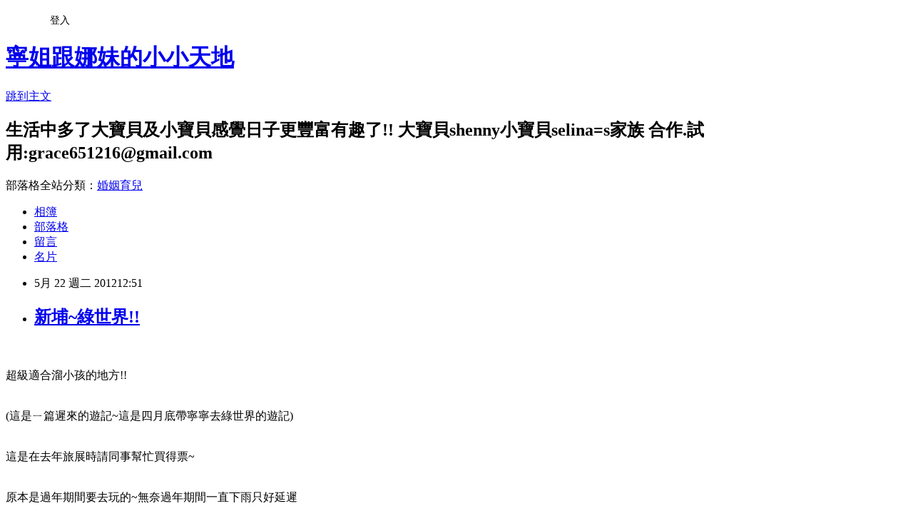

--- FILE ---
content_type: text/html; charset=utf-8
request_url: https://m123540303.pixnet.net/blog/posts/9252250367
body_size: 35703
content:
<!DOCTYPE html><html lang="zh-TW"><head><meta charSet="utf-8"/><meta name="viewport" content="width=device-width, initial-scale=1"/><link rel="stylesheet" href="https://static.1px.tw/blog-next/_next/static/chunks/b1e52b495cc0137c.css" data-precedence="next"/><link rel="stylesheet" href="/fix.css?v=202601141025" type="text/css" data-precedence="medium"/><link rel="stylesheet" href="https://s3.1px.tw/blog/theme/choc/iframe-popup.css?v=202601141025" type="text/css" data-precedence="medium"/><link rel="stylesheet" href="https://s3.1px.tw/blog/theme/choc/plugins.min.css?v=202601141025" type="text/css" data-precedence="medium"/><link rel="stylesheet" href="https://s3.1px.tw/blog/theme/choc/openid-comment.css?v=202601141025" type="text/css" data-precedence="medium"/><link rel="stylesheet" href="https://s3.1px.tw/blog/theme/choc/style.min.css?v=202601141025" type="text/css" data-precedence="medium"/><link rel="stylesheet" href="https://s3.1px.tw/blog/theme/choc/main.min.css?v=202601141025" type="text/css" data-precedence="medium"/><link rel="stylesheet" href="https://pimg.1px.tw/m123540303/assets/m123540303.css?v=202601141025" type="text/css" data-precedence="medium"/><link rel="stylesheet" href="https://s3.1px.tw/blog/theme/choc/author-info.css?v=202601141025" type="text/css" data-precedence="medium"/><link rel="stylesheet" href="https://s3.1px.tw/blog/theme/choc/idlePop.min.css?v=202601141025" type="text/css" data-precedence="medium"/><link rel="preload" as="script" fetchPriority="low" href="https://static.1px.tw/blog-next/_next/static/chunks/94688e2baa9fea03.js"/><script src="https://static.1px.tw/blog-next/_next/static/chunks/41eaa5427c45ebcc.js" async=""></script><script src="https://static.1px.tw/blog-next/_next/static/chunks/e2c6231760bc85bd.js" async=""></script><script src="https://static.1px.tw/blog-next/_next/static/chunks/94bde6376cf279be.js" async=""></script><script src="https://static.1px.tw/blog-next/_next/static/chunks/426b9d9d938a9eb4.js" async=""></script><script src="https://static.1px.tw/blog-next/_next/static/chunks/turbopack-5021d21b4b170dda.js" async=""></script><script src="https://static.1px.tw/blog-next/_next/static/chunks/ff1a16fafef87110.js" async=""></script><script src="https://static.1px.tw/blog-next/_next/static/chunks/e308b2b9ce476a3e.js" async=""></script><script src="https://static.1px.tw/blog-next/_next/static/chunks/2bf79572a40338b7.js" async=""></script><script src="https://static.1px.tw/blog-next/_next/static/chunks/d3c6eed28c1dd8e2.js" async=""></script><script src="https://static.1px.tw/blog-next/_next/static/chunks/d4d39cfc2a072218.js" async=""></script><script src="https://static.1px.tw/blog-next/_next/static/chunks/6a5d72c05b9cd4ba.js" async=""></script><script src="https://static.1px.tw/blog-next/_next/static/chunks/8af6103cf1375f47.js" async=""></script><script src="https://static.1px.tw/blog-next/_next/static/chunks/60d08651d643cedc.js" async=""></script><script src="https://static.1px.tw/blog-next/_next/static/chunks/0ae21416dac1fa83.js" async=""></script><script src="https://static.1px.tw/blog-next/_next/static/chunks/6d1100e43ad18157.js" async=""></script><script src="https://static.1px.tw/blog-next/_next/static/chunks/87eeaf7a3b9005e8.js" async=""></script><script src="https://static.1px.tw/blog-next/_next/static/chunks/ed01c75076819ebd.js" async=""></script><script src="https://static.1px.tw/blog-next/_next/static/chunks/a4df8fc19a9a82e6.js" async=""></script><title>新埔~綠世界!!</title><meta name="description" content="超級適合溜小孩的地方!!(這是ㄧ篇遲來的遊記~這是四月底帶寧寧去綠世界的遊記)這是在去年旅展時請同事幫忙買得票~原本是過年期間要去玩的~無奈過年期間一直下雨只好延遲想到再不帶寧寧去~屆時寧寧媽生了~可能又要拖上好一陣子甚至連票都要過期了因此~趁著假日有空天氣也還許可的情況下商請寧寧外公外婆一起去大門口~感覺還不錯喔!!可愛的寧寧進入之後就開心的拍張照!!也算是到此一遊的證據啦!!這裡有許多動物可供觀賞!!超大隻的兔子跟松鼠一起吃東西~單腳睡覺的鳥~寧寧ㄧ直直呼厲害的小鳥還有鸚鵡~蛇~魚~烏龜......等等讓寧寧看得很開心也大開眼界!!除了動物~也有許多植物這一區是各式各樣的仙人掌~種類很多也很特別這是另一區的植物每一個區域的規劃都還算不錯~這天有許多學校來戶外教學因此~看鸚鵡表演的人潮超多~寧寧爸只好讓寧寧坐高高....無奈~還是看不太清楚雖然如此~仍不減出來玩的興致難得的全家福~好久沒有合照了~這天的天氣還算不錯喔!!寧寧和外公外婆當然也要拍一張ㄚ這時候還看的到桐花喔!!開的不算多~但是還挺美的!!寧寧玩的很開心耶!!表情越來越多~~接著就是寧寧ㄧ直念著的活動了!!玩吹泡泡最開心的時候就是在草地上奔跑~玩泡泡在泡泡堆裡的寧寧~看起來超可愛的!!光這泡泡就足夠讓寧寧玩到HIGH到不行好久沒帶寧寧寶貝出來跑跑跳跳了!!看得出來寧寧玩的超級開心的這裡整體的規劃還算不錯足夠讓大人帶著小朋有待上一整天下次等小寶貝出生~應該會再造訪吧!!"/><meta name="author" content="寧姐跟娜妹的小小天地"/><meta name="google-adsense-platform-account" content="pub-2647689032095179"/><meta name="fb:app_id" content="101730233200171"/><link rel="canonical" href="https://m123540303.pixnet.net/blog/posts/9252250367"/><meta property="og:title" content="新埔~綠世界!!"/><meta property="og:description" content="超級適合溜小孩的地方!!(這是ㄧ篇遲來的遊記~這是四月底帶寧寧去綠世界的遊記)這是在去年旅展時請同事幫忙買得票~原本是過年期間要去玩的~無奈過年期間一直下雨只好延遲想到再不帶寧寧去~屆時寧寧媽生了~可能又要拖上好一陣子甚至連票都要過期了因此~趁著假日有空天氣也還許可的情況下商請寧寧外公外婆一起去大門口~感覺還不錯喔!!可愛的寧寧進入之後就開心的拍張照!!也算是到此一遊的證據啦!!這裡有許多動物可供觀賞!!超大隻的兔子跟松鼠一起吃東西~單腳睡覺的鳥~寧寧ㄧ直直呼厲害的小鳥還有鸚鵡~蛇~魚~烏龜......等等讓寧寧看得很開心也大開眼界!!除了動物~也有許多植物這一區是各式各樣的仙人掌~種類很多也很特別這是另一區的植物每一個區域的規劃都還算不錯~這天有許多學校來戶外教學因此~看鸚鵡表演的人潮超多~寧寧爸只好讓寧寧坐高高....無奈~還是看不太清楚雖然如此~仍不減出來玩的興致難得的全家福~好久沒有合照了~這天的天氣還算不錯喔!!寧寧和外公外婆當然也要拍一張ㄚ這時候還看的到桐花喔!!開的不算多~但是還挺美的!!寧寧玩的很開心耶!!表情越來越多~~接著就是寧寧ㄧ直念著的活動了!!玩吹泡泡最開心的時候就是在草地上奔跑~玩泡泡在泡泡堆裡的寧寧~看起來超可愛的!!光這泡泡就足夠讓寧寧玩到HIGH到不行好久沒帶寧寧寶貝出來跑跑跳跳了!!看得出來寧寧玩的超級開心的這裡整體的規劃還算不錯足夠讓大人帶著小朋有待上一整天下次等小寶貝出生~應該會再造訪吧!!"/><meta property="og:url" content="https://m123540303.pixnet.net/blog/posts/9252250367"/><meta property="og:image" content="http://f12.wretch.yimg.com/m123540303/37/1115860431.jpg?SWji0gX6y6R_GXGSaX2DM93xrtkcJS6uBvEWzVHmuMfqQDj99ePlJAC32EM-?SWji0gX6y6R_GXGSaX2DM93xrtkcJS6uBvEWzVHmuMfqQDj99ePlJAC32EM-"/><meta property="og:type" content="article"/><meta name="twitter:card" content="summary_large_image"/><meta name="twitter:title" content="新埔~綠世界!!"/><meta name="twitter:description" content="超級適合溜小孩的地方!!(這是ㄧ篇遲來的遊記~這是四月底帶寧寧去綠世界的遊記)這是在去年旅展時請同事幫忙買得票~原本是過年期間要去玩的~無奈過年期間一直下雨只好延遲想到再不帶寧寧去~屆時寧寧媽生了~可能又要拖上好一陣子甚至連票都要過期了因此~趁著假日有空天氣也還許可的情況下商請寧寧外公外婆一起去大門口~感覺還不錯喔!!可愛的寧寧進入之後就開心的拍張照!!也算是到此一遊的證據啦!!這裡有許多動物可供觀賞!!超大隻的兔子跟松鼠一起吃東西~單腳睡覺的鳥~寧寧ㄧ直直呼厲害的小鳥還有鸚鵡~蛇~魚~烏龜......等等讓寧寧看得很開心也大開眼界!!除了動物~也有許多植物這一區是各式各樣的仙人掌~種類很多也很特別這是另一區的植物每一個區域的規劃都還算不錯~這天有許多學校來戶外教學因此~看鸚鵡表演的人潮超多~寧寧爸只好讓寧寧坐高高....無奈~還是看不太清楚雖然如此~仍不減出來玩的興致難得的全家福~好久沒有合照了~這天的天氣還算不錯喔!!寧寧和外公外婆當然也要拍一張ㄚ這時候還看的到桐花喔!!開的不算多~但是還挺美的!!寧寧玩的很開心耶!!表情越來越多~~接著就是寧寧ㄧ直念著的活動了!!玩吹泡泡最開心的時候就是在草地上奔跑~玩泡泡在泡泡堆裡的寧寧~看起來超可愛的!!光這泡泡就足夠讓寧寧玩到HIGH到不行好久沒帶寧寧寶貝出來跑跑跳跳了!!看得出來寧寧玩的超級開心的這裡整體的規劃還算不錯足夠讓大人帶著小朋有待上一整天下次等小寶貝出生~應該會再造訪吧!!"/><meta name="twitter:image" content="http://f12.wretch.yimg.com/m123540303/37/1115860431.jpg?SWji0gX6y6R_GXGSaX2DM93xrtkcJS6uBvEWzVHmuMfqQDj99ePlJAC32EM-?SWji0gX6y6R_GXGSaX2DM93xrtkcJS6uBvEWzVHmuMfqQDj99ePlJAC32EM-"/><link rel="icon" href="/favicon.ico?favicon.a62c60e0.ico" sizes="32x32" type="image/x-icon"/><script src="https://static.1px.tw/blog-next/_next/static/chunks/a6dad97d9634a72d.js" noModule=""></script></head><body><!--$--><!--/$--><!--$?--><template id="B:0"></template><!--/$--><script>requestAnimationFrame(function(){$RT=performance.now()});</script><script src="https://static.1px.tw/blog-next/_next/static/chunks/94688e2baa9fea03.js" id="_R_" async=""></script><div hidden id="S:0"><script id="pixnet-vars">
        window.PIXNET = {
          post_id: "9252250367",
          name: "m123540303",
          user_id: 0,
          blog_id: "4190007",
          display_ads: true
        };
      </script><script type="text/javascript" src="https://code.jquery.com/jquery-latest.min.js"></script><script id="json-ld-article-script" type="application/ld+json">{"@context":"https:\u002F\u002Fschema.org","@type":"BlogPosting","isAccessibleForFree":true,"mainEntityOfPage":{"@type":"WebPage","@id":"https:\u002F\u002Fm123540303.pixnet.net\u002Fblog\u002Fposts\u002F9252250367"},"headline":"新埔~綠世界!!","description":"\u003Cimg alt=\"\" src=\"http:\u002F\u002Ff12.wretch.yimg.com\u002Fm123540303\u002F37\u002F1115860431.jpg?SWji0gX6y6R_GXGSaX2DM93xrtkcJS6uBvEWzVHmuMfqQDj99ePlJAC32EM-?SWji0gX6y6R_GXGSaX2DM93xrtkcJS6uBvEWzVHmuMfqQDj99ePlJAC32EM-\"\u002F\u003E\u003Cbr \u002F\u003E\u003C!-- Origin Article URL: http:\u002F\u002Fwww.wretch.cc\u002Fblog\u002Fm123540303\u002F23326110 --\u003E\u003Cbr\u003E超級適合溜小孩的地方!!\u003Cbr\u003E(這是ㄧ篇遲來的遊記~這是四月底帶寧寧去綠世界的遊記)\u003Cbr\u003E這是在去年旅展時請同事幫忙買得票~\u003Cbr\u003E原本是過年期間要去玩的~無奈過年期間一直下雨只好延遲\u003Cbr\u003E想到再不帶寧寧去~屆時寧寧媽生了~可能又要拖上好一陣子甚至連票都要過期了\u003Cbr\u003E因此~趁著假日有空天氣也還許可的情況下商請寧寧外公外婆一起去\u003Cbr\u003E大門口~感覺還不錯喔!!\u003Cbr\u003E可愛的寧寧進入之後就開心的拍張照!!\u003Cbr\u003E也算是到此一遊的證據啦!!\u003Cbr\u003E這裡有許多動物可供觀賞!!\u003Cbr\u003E超大隻的兔子跟松鼠一起吃東西~\u003Cbr\u003E單腳睡覺的鳥~\u003Cbr\u003E寧寧ㄧ直直呼厲害的小鳥\u003Cbr\u003E還有鸚鵡~蛇~魚~烏龜......等等\u003Cbr\u003E讓寧寧看得很開心\u003Cbr\u003E也大開眼界!!\u003Cbr\u003E除了動物~也有許多植物\u003Cbr\u003E這一區是各式各樣的仙人掌~種類很多也很特別\u003Cbr\u003E這是另一區的植物\u003Cbr\u003E每一個區域的規劃都還算不錯~\u003Cbr\u003E這天有許多學校來戶外教學\u003Cbr\u003E因此~看鸚鵡表演的人潮超多~寧寧爸只好讓寧寧坐高高....\u003Cbr\u003E無奈~還是看不太清楚\u003Cbr\u003E雖然如此~仍不減出來玩的興致\u003Cbr\u003E難得的全家福~\u003Cbr\u003E好久沒有合照了~\u003Cbr\u003E這天的天氣還算不錯喔!!\u003Cbr\u003E寧寧和外公外婆當然也要拍一張ㄚ\u003Cbr\u003E這時候還看的到桐花喔!!\u003Cbr\u003E開的不算多~但是還挺美的!!\u003Cbr\u003E寧寧玩的很開心耶!!\u003Cbr\u003E表情越來越多~~\u003Cbr\u003E接著就是寧寧ㄧ直念著的活動了!!玩吹泡泡\u003Cbr\u003E最開心的時候就是在草地上奔跑~玩泡泡\u003Cbr\u003E在泡泡堆裡的寧寧~看起來超可愛的!!\u003Cbr\u003E光這泡泡就足夠讓寧寧玩到HIGH到不行\u003Cbr\u003E好久沒帶寧寧寶貝出來跑跑跳跳了!!\u003Cbr\u003E看得出來寧寧玩的超級開心的\u003Cbr\u003E這裡整體的規劃還算不錯\u003Cbr\u003E足夠讓大人帶著小朋有待上一整天\u003Cbr\u003E下次等小寶貝出生~應該會再造訪吧!!\u003Cbr\u003E","articleBody":"\u003C!-- Origin Article URL: http:\u002F\u002Fwww.wretch.cc\u002Fblog\u002Fm123540303\u002F23326110 --\u003E\n\u003Cp align=\"center\"\u003E\u003Cimg alt=\"\" src=\"http:\u002F\u002Ff12.wretch.yimg.com\u002Fm123540303\u002F37\u002F1115860431.jpg?SWji0gX6y6R_GXGSaX2DM93xrtkcJS6uBvEWzVHmuMfqQDj99ePlJAC32EM-?SWji0gX6y6R_GXGSaX2DM93xrtkcJS6uBvEWzVHmuMfqQDj99ePlJAC32EM-\"\u002F\u003E\u003Cbr\u002F\u003E\n\u003Cbr\u002F\u003E\n\u003Cfont color=\"#0000ff\" size=\"4\" face=\"&#x006a19;&#x006977;&#x009ad4;\"\u003E超級適合溜小孩的地方!!\u003Cbr\u002F\u003E\n\u003Cbr\u002F\u003E\n\u003Cbr\u002F\u003E\n(這是ㄧ篇遲來的遊記~這是四月底帶寧寧去綠世界的遊記)\u003Cbr\u002F\u003E\n\u003Cbr\u002F\u003E\n\u003Cbr\u002F\u003E\n這是在去年旅展時請同事幫忙買得票~\u003Cbr\u002F\u003E\n\u003Cbr\u002F\u003E\n\u003Cbr\u002F\u003E\n原本是過年期間要去玩的~無奈過年期間一直下雨只好延遲\u003Cbr\u002F\u003E\n\u003Cbr\u002F\u003E\n\u003Cbr\u002F\u003E\n想到再不帶寧寧去~屆時寧寧媽生了~可能又要拖上好一陣子甚至連票都要過期了\u003Cbr\u002F\u003E\n\u003Cbr\u002F\u003E\n因此~趁著假日有空天氣也還許可的情況下商請寧寧外公外婆一起去\u003Cbr\u002F\u003E\n\u003Cbr\u002F\u003E\n\u003Cbr\u002F\u003E\n\u003Cimg alt=\"\" src=\"https:\u002F\u002Fpimg.1px.tw\u002Fm123540303\u002F1379982680-1828996083.jpg\"\u002F\u003E\u003Cbr\u002F\u003E\n\u003Cbr\u002F\u003E\n\u003Cbr\u002F\u003E\n大門口~感覺還不錯喔!!\u003Cbr\u002F\u003E\n\u003Cbr\u002F\u003E\n\u003Cbr\u002F\u003E\n\u003Cbr\u002F\u003E\n\u003Cbr\u002F\u003E\n\u003Cimg alt=\"\" src=\"https:\u002F\u002Fpimg.1px.tw\u002Fm123540303\u002F1379982680-4005655545.jpg\"\u002F\u003E\u003Cbr\u002F\u003E\n\u003Cbr\u002F\u003E\n可愛的寧寧進入之後就開心的拍張照!!\u003Cbr\u002F\u003E\n\u003Cbr\u002F\u003E\n也算是到此一遊的證據啦!!\u003Cimg alt=\"\" src=\"http:\u002F\u002Fpic.wretch.cc\u002Fphotos\u002Ficon\u002Fblog\u002Fsmiley\u002Fmsn\u002Fy21.gif\"\u002F\u003E\u003Cbr\u002F\u003E\n\u003Cbr\u002F\u003E\n\u003Cbr\u002F\u003E\n\u003Cimg alt=\"\" src=\"https:\u002F\u002Fpimg.1px.tw\u002Fm123540303\u002F1379982681-2951494633.jpg\"\u002F\u003E\u003Cbr\u002F\u003E\n\u003Cbr\u002F\u003E\n這裡有許多動物可供觀賞!!\u003Cbr\u002F\u003E\n\u003Cbr\u002F\u003E\n超大隻的兔子跟松鼠一起吃東西~\u003Cbr\u002F\u003E\n\u003Cbr\u002F\u003E\n\u003Cimg alt=\"\" src=\"https:\u002F\u002Fpimg.1px.tw\u002Fm123540303\u002F1379982682-54701289.jpg\"\u002F\u003E\u003Cbr\u002F\u003E\n\u003Cbr\u002F\u003E\n單腳睡覺的鳥~\u003Cbr\u002F\u003E\n\u003Cbr\u002F\u003E\n寧寧ㄧ直直呼厲害的小鳥\u003Cimg alt=\"\" src=\"http:\u002F\u002Fpic.wretch.cc\u002Fphotos\u002Ficon\u002Fblog\u002Fsmiley\u002Fmsn\u002Fy21.gif\"\u002F\u003E\u003Cbr\u002F\u003E\n\u003Cbr\u002F\u003E\n還有鸚鵡~蛇~魚~烏龜......等等\u003Cbr\u002F\u003E\n\u003Cbr\u002F\u003E\n讓寧寧看得很開心\u003Cbr\u002F\u003E\n\u003Cbr\u002F\u003E\n也大開眼界!!\u003Cbr\u002F\u003E\n\u003Cbr\u002F\u003E\n\u003Cimg alt=\"\" src=\"https:\u002F\u002Fpimg.1px.tw\u002Fm123540303\u002F1379982683-923374000.jpg\"\u002F\u003E\u003Cbr\u002F\u003E\n\u003Cbr\u002F\u003E\n除了動物~也有許多植物\u003Cbr\u002F\u003E\n\u003Cbr\u002F\u003E\n這一區是各式各樣的仙人掌~種類很多也很特別\u003Cbr\u002F\u003E\n\u003Cbr\u002F\u003E\n\u003Cimg alt=\"\" src=\"https:\u002F\u002Fpimg.1px.tw\u002Fm123540303\u002F1379982684-1528373659.jpg\"\u002F\u003E\u003Cbr\u002F\u003E\n\u003Cbr\u002F\u003E\n這是另一區的植物\u003Cbr\u002F\u003E\n\u003Cbr\u002F\u003E\n每一個區域的規劃都還算不錯~\u003Cimg alt=\"\" src=\"http:\u002F\u002Fpic.wretch.cc\u002Fphotos\u002Ficon\u002Fblog\u002Fsmiley\u002Fmsn\u002Fthumbs_up.gif\"\u002F\u003E\u003Cbr\u002F\u003E\n\u003Cbr\u002F\u003E\n\u003Cbr\u002F\u003E\n\u003Cimg alt=\"\" src=\"https:\u002F\u002Fpimg.1px.tw\u002Fm123540303\u002F1379982685-2914652640.jpg\"\u002F\u003E\u003Cbr\u002F\u003E\n\u003Cbr\u002F\u003E\n這天有許多學校來戶外教學\u003Cbr\u002F\u003E\n\u003Cbr\u002F\u003E\n因此~看鸚鵡表演的人潮超多~寧寧爸只好讓寧寧坐高高....\u003Cbr\u002F\u003E\n\u003Cbr\u002F\u003E\n無奈~還是看不太清楚\u003Cimg alt=\"\" src=\"http:\u002F\u002Fpic.wretch.cc\u002Fphotos\u002Ficon\u002Fblog\u002Fsmiley\u002Fmsn\u002Fy15.gif\"\u002F\u003E\u003Cbr\u002F\u003E\n\u003Cbr\u002F\u003E\n雖然如此~仍不減出來玩的興致\u003Cbr\u002F\u003E\n\u003Cbr\u002F\u003E\n\u003Cbr\u002F\u003E\n\u003Cimg alt=\"\" src=\"https:\u002F\u002Fpimg.1px.tw\u002Fm123540303\u002F1379982686-3932305862.jpg\"\u002F\u003E\u003Cbr\u002F\u003E\n\u003Cbr\u002F\u003E\n難得的全家福~\u003Cbr\u002F\u003E\n\u003Cbr\u002F\u003E\n好久沒有合照了~\u003Cbr\u002F\u003E\n\u003Cbr\u002F\u003E\n這天的天氣還算不錯喔!!\u003Cbr\u002F\u003E\n\u003Cbr\u002F\u003E\n\u003Cbr\u002F\u003E\n\u003Cimg alt=\"\" src=\"https:\u002F\u002Fpimg.1px.tw\u002Fm123540303\u002F1379982687-2280134272.jpg\"\u002F\u003E\u003Cbr\u002F\u003E\n\u003Cbr\u002F\u003E\n寧寧和外公外婆當然也要拍一張ㄚ\u003Cbr\u002F\u003E\n\u003Cbr\u002F\u003E\n\u003Cbr\u002F\u003E\n\u003Cimg alt=\"\" src=\"https:\u002F\u002Fpimg.1px.tw\u002Fm123540303\u002F1379982687-4168294200.jpg\"\u002F\u003E\u003Cbr\u002F\u003E\n\u003Cbr\u002F\u003E\n這時候還看的到桐花喔!!\u003Cbr\u002F\u003E\n\u003Cbr\u002F\u003E\n\u003Cimg alt=\"\" src=\"https:\u002F\u002Fpimg.1px.tw\u002Fm123540303\u002F1379982688-1109318217.jpg\"\u002F\u003E\u003Cbr\u002F\u003E\n\u003Cbr\u002F\u003E\n開的不算多~但是還挺美的!!\u003Cbr\u002F\u003E\n\u003Cbr\u002F\u003E\n\u003Cbr\u002F\u003E\n\u003Cimg alt=\"\" src=\"https:\u002F\u002Fpimg.1px.tw\u002Fm123540303\u002F1379982689-1476941247.jpg\"\u002F\u003E\u003Cbr\u002F\u003E\n\u003Cbr\u002F\u003E\n寧寧玩的很開心耶!!\u003Cbr\u002F\u003E\n\u003Cbr\u002F\u003E\n表情越來越多~~\u003Cbr\u002F\u003E\n\u003Cbr\u002F\u003E\n\u003Cbr\u002F\u003E\n\u003Cbr\u002F\u003E\n接著就是寧寧ㄧ直念著的活動了!!玩吹泡泡\u003Cbr\u002F\u003E\n\u003Cbr\u002F\u003E\n\u003Cimg alt=\"\" src=\"https:\u002F\u002Fpimg.1px.tw\u002Fm123540303\u002F1379982690-3821953698.jpg\"\u002F\u003E\u003Cbr\u002F\u003E\n\u003Cbr\u002F\u003E\n最開心的時候就是在草地上奔跑~玩泡泡\u003Cbr\u002F\u003E\n\u003Cbr\u002F\u003E\n\u003Cbr\u002F\u003E\n\u003Cimg alt=\"\" src=\"http:\u002F\u002Ff12.wretch.yimg.com\u002Fm123540303\u002F37\u002F1115860431.jpg?SWji0gX6y6R_GXGSaX2DM93xrtkcJS6uBvEWzVHmuMfqQDj99ePlJAC32EM-?SWji0gX6y6R_GXGSaX2DM93xrtkcJS6uBvEWzVHmuMfqQDj99ePlJAC32EM-\"\u002F\u003E\u003Cbr\u002F\u003E\n\u003Cbr\u002F\u003E\n在泡泡堆裡的寧寧~看起來超可愛的!!\u003Cbr\u002F\u003E\n\u003Cbr\u002F\u003E\n\u003Cbr\u002F\u003E\n\u003Cimg alt=\"\" src=\"https:\u002F\u002Fpimg.1px.tw\u002Fm123540303\u002F1379982691-1315765449.jpg\"\u002F\u003E\u003Cbr\u002F\u003E\n\u003Cbr\u002F\u003E\n光這泡泡就足夠讓寧寧玩到HIGH到不行\u003Cbr\u002F\u003E\n\u003Cbr\u002F\u003E\n\u003Cbr\u002F\u003E\n好久沒帶寧寧寶貝出來跑跑跳跳了!!\u003Cbr\u002F\u003E\n\u003Cbr\u002F\u003E\n看得出來寧寧玩的超級開心的\u003Cbr\u002F\u003E\n\u003Cbr\u002F\u003E\n這裡整體的規劃還算不錯\u003Cbr\u002F\u003E\n\u003Cbr\u002F\u003E\n足夠讓大人帶著小朋有待上一整天\u003Cbr\u002F\u003E\n\u003Cbr\u002F\u003E\n\u003Cbr\u002F\u003E\n下次等小寶貝出生~應該會再造訪吧!!\u003Cbr\u002F\u003E\n\u003Cbr\u002F\u003E\n\u003Cbr\u002F\u003E\n\u003Cbr\u002F\u003E\n\u003Cbr\u002F\u003E\n\u003Cbr\u002F\u003E\n\u003Cbr\u002F\u003E\n\u003Cbr\u002F\u003E\n\u003Cbr\u002F\u003E\n\u003C\u002Ffont\u003E\u003C\u002Fp\u003E","image":["http:\u002F\u002Ff12.wretch.yimg.com\u002Fm123540303\u002F37\u002F1115860431.jpg?SWji0gX6y6R_GXGSaX2DM93xrtkcJS6uBvEWzVHmuMfqQDj99ePlJAC32EM-?SWji0gX6y6R_GXGSaX2DM93xrtkcJS6uBvEWzVHmuMfqQDj99ePlJAC32EM-"],"author":{"@type":"Person","name":"寧姐跟娜妹的小小天地","url":"https:\u002F\u002Fwww.pixnet.net\u002Fpcard\u002Fm123540303"},"publisher":{"@type":"Organization","name":"寧姐跟娜妹的小小天地","logo":{"@type":"ImageObject","url":"https:\u002F\u002Fs3.1px.tw\u002Fblog\u002Fcommon\u002Favatar\u002Fblog_cover_dark.jpg"}},"datePublished":"2012-05-22T04:51:00.000Z","dateModified":"","keywords":[],"articleSection":"遊記"}</script><template id="P:1"></template><template id="P:2"></template><template id="P:3"></template><section aria-label="Notifications alt+T" tabindex="-1" aria-live="polite" aria-relevant="additions text" aria-atomic="false"></section></div><script>(self.__next_f=self.__next_f||[]).push([0])</script><script>self.__next_f.push([1,"1:\"$Sreact.fragment\"\n3:I[39756,[\"https://static.1px.tw/blog-next/_next/static/chunks/ff1a16fafef87110.js\",\"https://static.1px.tw/blog-next/_next/static/chunks/e308b2b9ce476a3e.js\"],\"default\"]\n4:I[53536,[\"https://static.1px.tw/blog-next/_next/static/chunks/ff1a16fafef87110.js\",\"https://static.1px.tw/blog-next/_next/static/chunks/e308b2b9ce476a3e.js\"],\"default\"]\n6:I[97367,[\"https://static.1px.tw/blog-next/_next/static/chunks/ff1a16fafef87110.js\",\"https://static.1px.tw/blog-next/_next/static/chunks/e308b2b9ce476a3e.js\"],\"OutletBoundary\"]\n8:I[97367,[\"https://static.1px.tw/blog-next/_next/static/chunks/ff1a16fafef87110.js\",\"https://static.1px.tw/blog-next/_next/static/chunks/e308b2b9ce476a3e.js\"],\"ViewportBoundary\"]\na:I[97367,[\"https://static.1px.tw/blog-next/_next/static/chunks/ff1a16fafef87110.js\",\"https://static.1px.tw/blog-next/_next/static/chunks/e308b2b9ce476a3e.js\"],\"MetadataBoundary\"]\nc:I[63491,[\"https://static.1px.tw/blog-next/_next/static/chunks/2bf79572a40338b7.js\",\"https://static.1px.tw/blog-next/_next/static/chunks/d3c6eed28c1dd8e2.js\"],\"default\"]\n:HL[\"https://static.1px.tw/blog-next/_next/static/chunks/b1e52b495cc0137c.css\",\"style\"]\n"])</script><script>self.__next_f.push([1,"0:{\"P\":null,\"b\":\"GNVOoHTb9Me2mzjjXS7nK\",\"c\":[\"\",\"blog\",\"posts\",\"9252250367\"],\"q\":\"\",\"i\":false,\"f\":[[[\"\",{\"children\":[\"blog\",{\"children\":[\"posts\",{\"children\":[[\"id\",\"9252250367\",\"d\"],{\"children\":[\"__PAGE__\",{}]}]}]}]},\"$undefined\",\"$undefined\",true],[[\"$\",\"$1\",\"c\",{\"children\":[[[\"$\",\"script\",\"script-0\",{\"src\":\"https://static.1px.tw/blog-next/_next/static/chunks/d4d39cfc2a072218.js\",\"async\":true,\"nonce\":\"$undefined\"}],[\"$\",\"script\",\"script-1\",{\"src\":\"https://static.1px.tw/blog-next/_next/static/chunks/6a5d72c05b9cd4ba.js\",\"async\":true,\"nonce\":\"$undefined\"}],[\"$\",\"script\",\"script-2\",{\"src\":\"https://static.1px.tw/blog-next/_next/static/chunks/8af6103cf1375f47.js\",\"async\":true,\"nonce\":\"$undefined\"}]],\"$L2\"]}],{\"children\":[[\"$\",\"$1\",\"c\",{\"children\":[null,[\"$\",\"$L3\",null,{\"parallelRouterKey\":\"children\",\"error\":\"$undefined\",\"errorStyles\":\"$undefined\",\"errorScripts\":\"$undefined\",\"template\":[\"$\",\"$L4\",null,{}],\"templateStyles\":\"$undefined\",\"templateScripts\":\"$undefined\",\"notFound\":\"$undefined\",\"forbidden\":\"$undefined\",\"unauthorized\":\"$undefined\"}]]}],{\"children\":[[\"$\",\"$1\",\"c\",{\"children\":[null,[\"$\",\"$L3\",null,{\"parallelRouterKey\":\"children\",\"error\":\"$undefined\",\"errorStyles\":\"$undefined\",\"errorScripts\":\"$undefined\",\"template\":[\"$\",\"$L4\",null,{}],\"templateStyles\":\"$undefined\",\"templateScripts\":\"$undefined\",\"notFound\":\"$undefined\",\"forbidden\":\"$undefined\",\"unauthorized\":\"$undefined\"}]]}],{\"children\":[[\"$\",\"$1\",\"c\",{\"children\":[null,[\"$\",\"$L3\",null,{\"parallelRouterKey\":\"children\",\"error\":\"$undefined\",\"errorStyles\":\"$undefined\",\"errorScripts\":\"$undefined\",\"template\":[\"$\",\"$L4\",null,{}],\"templateStyles\":\"$undefined\",\"templateScripts\":\"$undefined\",\"notFound\":\"$undefined\",\"forbidden\":\"$undefined\",\"unauthorized\":\"$undefined\"}]]}],{\"children\":[[\"$\",\"$1\",\"c\",{\"children\":[\"$L5\",[[\"$\",\"link\",\"0\",{\"rel\":\"stylesheet\",\"href\":\"https://static.1px.tw/blog-next/_next/static/chunks/b1e52b495cc0137c.css\",\"precedence\":\"next\",\"crossOrigin\":\"$undefined\",\"nonce\":\"$undefined\"}],[\"$\",\"script\",\"script-0\",{\"src\":\"https://static.1px.tw/blog-next/_next/static/chunks/0ae21416dac1fa83.js\",\"async\":true,\"nonce\":\"$undefined\"}],[\"$\",\"script\",\"script-1\",{\"src\":\"https://static.1px.tw/blog-next/_next/static/chunks/6d1100e43ad18157.js\",\"async\":true,\"nonce\":\"$undefined\"}],[\"$\",\"script\",\"script-2\",{\"src\":\"https://static.1px.tw/blog-next/_next/static/chunks/87eeaf7a3b9005e8.js\",\"async\":true,\"nonce\":\"$undefined\"}],[\"$\",\"script\",\"script-3\",{\"src\":\"https://static.1px.tw/blog-next/_next/static/chunks/ed01c75076819ebd.js\",\"async\":true,\"nonce\":\"$undefined\"}],[\"$\",\"script\",\"script-4\",{\"src\":\"https://static.1px.tw/blog-next/_next/static/chunks/a4df8fc19a9a82e6.js\",\"async\":true,\"nonce\":\"$undefined\"}]],[\"$\",\"$L6\",null,{\"children\":\"$@7\"}]]}],{},null,false,false]},null,false,false]},null,false,false]},null,false,false]},null,false,false],[\"$\",\"$1\",\"h\",{\"children\":[null,[\"$\",\"$L8\",null,{\"children\":\"$@9\"}],[\"$\",\"$La\",null,{\"children\":\"$@b\"}],null]}],false]],\"m\":\"$undefined\",\"G\":[\"$c\",[]],\"S\":false}\n"])</script><script>self.__next_f.push([1,"9:[[\"$\",\"meta\",\"0\",{\"charSet\":\"utf-8\"}],[\"$\",\"meta\",\"1\",{\"name\":\"viewport\",\"content\":\"width=device-width, initial-scale=1\"}]]\n"])</script><script>self.__next_f.push([1,"d:I[79520,[\"https://static.1px.tw/blog-next/_next/static/chunks/d4d39cfc2a072218.js\",\"https://static.1px.tw/blog-next/_next/static/chunks/6a5d72c05b9cd4ba.js\",\"https://static.1px.tw/blog-next/_next/static/chunks/8af6103cf1375f47.js\"],\"\"]\n10:I[2352,[\"https://static.1px.tw/blog-next/_next/static/chunks/d4d39cfc2a072218.js\",\"https://static.1px.tw/blog-next/_next/static/chunks/6a5d72c05b9cd4ba.js\",\"https://static.1px.tw/blog-next/_next/static/chunks/8af6103cf1375f47.js\"],\"AdultWarningModal\"]\n11:I[69182,[\"https://static.1px.tw/blog-next/_next/static/chunks/d4d39cfc2a072218.js\",\"https://static.1px.tw/blog-next/_next/static/chunks/6a5d72c05b9cd4ba.js\",\"https://static.1px.tw/blog-next/_next/static/chunks/8af6103cf1375f47.js\"],\"HydrationComplete\"]\n12:I[12985,[\"https://static.1px.tw/blog-next/_next/static/chunks/d4d39cfc2a072218.js\",\"https://static.1px.tw/blog-next/_next/static/chunks/6a5d72c05b9cd4ba.js\",\"https://static.1px.tw/blog-next/_next/static/chunks/8af6103cf1375f47.js\"],\"NuqsAdapter\"]\n13:I[82782,[\"https://static.1px.tw/blog-next/_next/static/chunks/d4d39cfc2a072218.js\",\"https://static.1px.tw/blog-next/_next/static/chunks/6a5d72c05b9cd4ba.js\",\"https://static.1px.tw/blog-next/_next/static/chunks/8af6103cf1375f47.js\"],\"RefineContext\"]\n14:I[29306,[\"https://static.1px.tw/blog-next/_next/static/chunks/d4d39cfc2a072218.js\",\"https://static.1px.tw/blog-next/_next/static/chunks/6a5d72c05b9cd4ba.js\",\"https://static.1px.tw/blog-next/_next/static/chunks/8af6103cf1375f47.js\",\"https://static.1px.tw/blog-next/_next/static/chunks/60d08651d643cedc.js\",\"https://static.1px.tw/blog-next/_next/static/chunks/d3c6eed28c1dd8e2.js\"],\"default\"]\n2:[\"$\",\"html\",null,{\"lang\":\"zh-TW\",\"children\":[[\"$\",\"$Ld\",null,{\"id\":\"google-tag-manager\",\"strategy\":\"afterInteractive\",\"children\":\"\\n(function(w,d,s,l,i){w[l]=w[l]||[];w[l].push({'gtm.start':\\nnew Date().getTime(),event:'gtm.js'});var f=d.getElementsByTagName(s)[0],\\nj=d.createElement(s),dl=l!='dataLayer'?'\u0026l='+l:'';j.async=true;j.src=\\n'https://www.googletagmanager.com/gtm.js?id='+i+dl;f.parentNode.insertBefore(j,f);\\n})(window,document,'script','dataLayer','GTM-TRLQMPKX');\\n  \"}],\"$Le\",\"$Lf\",[\"$\",\"body\",null,{\"children\":[[\"$\",\"$L10\",null,{\"display\":false}],[\"$\",\"$L11\",null,{}],[\"$\",\"$L12\",null,{\"children\":[\"$\",\"$L13\",null,{\"children\":[\"$\",\"$L3\",null,{\"parallelRouterKey\":\"children\",\"error\":\"$undefined\",\"errorStyles\":\"$undefined\",\"errorScripts\":\"$undefined\",\"template\":[\"$\",\"$L4\",null,{}],\"templateStyles\":\"$undefined\",\"templateScripts\":\"$undefined\",\"notFound\":[[\"$\",\"$L14\",null,{}],[]],\"forbidden\":\"$undefined\",\"unauthorized\":\"$undefined\"}]}]}]]}]]}]\n"])</script><script>self.__next_f.push([1,"e:null\nf:null\n"])</script><script>self.__next_f.push([1,"16:I[27201,[\"https://static.1px.tw/blog-next/_next/static/chunks/ff1a16fafef87110.js\",\"https://static.1px.tw/blog-next/_next/static/chunks/e308b2b9ce476a3e.js\"],\"IconMark\"]\n5:[[\"$\",\"script\",null,{\"id\":\"pixnet-vars\",\"children\":\"\\n        window.PIXNET = {\\n          post_id: \\\"9252250367\\\",\\n          name: \\\"m123540303\\\",\\n          user_id: 0,\\n          blog_id: \\\"4190007\\\",\\n          display_ads: true\\n        };\\n      \"}],\"$L15\"]\n"])</script><script>self.__next_f.push([1,"b:[[\"$\",\"title\",\"0\",{\"children\":\"新埔~綠世界!!\"}],[\"$\",\"meta\",\"1\",{\"name\":\"description\",\"content\":\"超級適合溜小孩的地方!!(這是ㄧ篇遲來的遊記~這是四月底帶寧寧去綠世界的遊記)這是在去年旅展時請同事幫忙買得票~原本是過年期間要去玩的~無奈過年期間一直下雨只好延遲想到再不帶寧寧去~屆時寧寧媽生了~可能又要拖上好一陣子甚至連票都要過期了因此~趁著假日有空天氣也還許可的情況下商請寧寧外公外婆一起去大門口~感覺還不錯喔!!可愛的寧寧進入之後就開心的拍張照!!也算是到此一遊的證據啦!!這裡有許多動物可供觀賞!!超大隻的兔子跟松鼠一起吃東西~單腳睡覺的鳥~寧寧ㄧ直直呼厲害的小鳥還有鸚鵡~蛇~魚~烏龜......等等讓寧寧看得很開心也大開眼界!!除了動物~也有許多植物這一區是各式各樣的仙人掌~種類很多也很特別這是另一區的植物每一個區域的規劃都還算不錯~這天有許多學校來戶外教學因此~看鸚鵡表演的人潮超多~寧寧爸只好讓寧寧坐高高....無奈~還是看不太清楚雖然如此~仍不減出來玩的興致難得的全家福~好久沒有合照了~這天的天氣還算不錯喔!!寧寧和外公外婆當然也要拍一張ㄚ這時候還看的到桐花喔!!開的不算多~但是還挺美的!!寧寧玩的很開心耶!!表情越來越多~~接著就是寧寧ㄧ直念著的活動了!!玩吹泡泡最開心的時候就是在草地上奔跑~玩泡泡在泡泡堆裡的寧寧~看起來超可愛的!!光這泡泡就足夠讓寧寧玩到HIGH到不行好久沒帶寧寧寶貝出來跑跑跳跳了!!看得出來寧寧玩的超級開心的這裡整體的規劃還算不錯足夠讓大人帶著小朋有待上一整天下次等小寶貝出生~應該會再造訪吧!!\"}],[\"$\",\"meta\",\"2\",{\"name\":\"author\",\"content\":\"寧姐跟娜妹的小小天地\"}],[\"$\",\"meta\",\"3\",{\"name\":\"google-adsense-platform-account\",\"content\":\"pub-2647689032095179\"}],[\"$\",\"meta\",\"4\",{\"name\":\"fb:app_id\",\"content\":\"101730233200171\"}],[\"$\",\"link\",\"5\",{\"rel\":\"canonical\",\"href\":\"https://m123540303.pixnet.net/blog/posts/9252250367\"}],[\"$\",\"meta\",\"6\",{\"property\":\"og:title\",\"content\":\"新埔~綠世界!!\"}],[\"$\",\"meta\",\"7\",{\"property\":\"og:description\",\"content\":\"超級適合溜小孩的地方!!(這是ㄧ篇遲來的遊記~這是四月底帶寧寧去綠世界的遊記)這是在去年旅展時請同事幫忙買得票~原本是過年期間要去玩的~無奈過年期間一直下雨只好延遲想到再不帶寧寧去~屆時寧寧媽生了~可能又要拖上好一陣子甚至連票都要過期了因此~趁著假日有空天氣也還許可的情況下商請寧寧外公外婆一起去大門口~感覺還不錯喔!!可愛的寧寧進入之後就開心的拍張照!!也算是到此一遊的證據啦!!這裡有許多動物可供觀賞!!超大隻的兔子跟松鼠一起吃東西~單腳睡覺的鳥~寧寧ㄧ直直呼厲害的小鳥還有鸚鵡~蛇~魚~烏龜......等等讓寧寧看得很開心也大開眼界!!除了動物~也有許多植物這一區是各式各樣的仙人掌~種類很多也很特別這是另一區的植物每一個區域的規劃都還算不錯~這天有許多學校來戶外教學因此~看鸚鵡表演的人潮超多~寧寧爸只好讓寧寧坐高高....無奈~還是看不太清楚雖然如此~仍不減出來玩的興致難得的全家福~好久沒有合照了~這天的天氣還算不錯喔!!寧寧和外公外婆當然也要拍一張ㄚ這時候還看的到桐花喔!!開的不算多~但是還挺美的!!寧寧玩的很開心耶!!表情越來越多~~接著就是寧寧ㄧ直念著的活動了!!玩吹泡泡最開心的時候就是在草地上奔跑~玩泡泡在泡泡堆裡的寧寧~看起來超可愛的!!光這泡泡就足夠讓寧寧玩到HIGH到不行好久沒帶寧寧寶貝出來跑跑跳跳了!!看得出來寧寧玩的超級開心的這裡整體的規劃還算不錯足夠讓大人帶著小朋有待上一整天下次等小寶貝出生~應該會再造訪吧!!\"}],[\"$\",\"meta\",\"8\",{\"property\":\"og:url\",\"content\":\"https://m123540303.pixnet.net/blog/posts/9252250367\"}],[\"$\",\"meta\",\"9\",{\"property\":\"og:image\",\"content\":\"http://f12.wretch.yimg.com/m123540303/37/1115860431.jpg?SWji0gX6y6R_GXGSaX2DM93xrtkcJS6uBvEWzVHmuMfqQDj99ePlJAC32EM-?SWji0gX6y6R_GXGSaX2DM93xrtkcJS6uBvEWzVHmuMfqQDj99ePlJAC32EM-\"}],[\"$\",\"meta\",\"10\",{\"property\":\"og:type\",\"content\":\"article\"}],[\"$\",\"meta\",\"11\",{\"name\":\"twitter:card\",\"content\":\"summary_large_image\"}],[\"$\",\"meta\",\"12\",{\"name\":\"twitter:title\",\"content\":\"新埔~綠世界!!\"}],[\"$\",\"meta\",\"13\",{\"name\":\"twitter:description\",\"content\":\"超級適合溜小孩的地方!!(這是ㄧ篇遲來的遊記~這是四月底帶寧寧去綠世界的遊記)這是在去年旅展時請同事幫忙買得票~原本是過年期間要去玩的~無奈過年期間一直下雨只好延遲想到再不帶寧寧去~屆時寧寧媽生了~可能又要拖上好一陣子甚至連票都要過期了因此~趁著假日有空天氣也還許可的情況下商請寧寧外公外婆一起去大門口~感覺還不錯喔!!可愛的寧寧進入之後就開心的拍張照!!也算是到此一遊的證據啦!!這裡有許多動物可供觀賞!!超大隻的兔子跟松鼠一起吃東西~單腳睡覺的鳥~寧寧ㄧ直直呼厲害的小鳥還有鸚鵡~蛇~魚~烏龜......等等讓寧寧看得很開心也大開眼界!!除了動物~也有許多植物這一區是各式各樣的仙人掌~種類很多也很特別這是另一區的植物每一個區域的規劃都還算不錯~這天有許多學校來戶外教學因此~看鸚鵡表演的人潮超多~寧寧爸只好讓寧寧坐高高....無奈~還是看不太清楚雖然如此~仍不減出來玩的興致難得的全家福~好久沒有合照了~這天的天氣還算不錯喔!!寧寧和外公外婆當然也要拍一張ㄚ這時候還看的到桐花喔!!開的不算多~但是還挺美的!!寧寧玩的很開心耶!!表情越來越多~~接著就是寧寧ㄧ直念著的活動了!!玩吹泡泡最開心的時候就是在草地上奔跑~玩泡泡在泡泡堆裡的寧寧~看起來超可愛的!!光這泡泡就足夠讓寧寧玩到HIGH到不行好久沒帶寧寧寶貝出來跑跑跳跳了!!看得出來寧寧玩的超級開心的這裡整體的規劃還算不錯足夠讓大人帶著小朋有待上一整天下次等小寶貝出生~應該會再造訪吧!!\"}],[\"$\",\"meta\",\"14\",{\"name\":\"twitter:image\",\"content\":\"http://f12.wretch.yimg.com/m123540303/37/1115860431.jpg?SWji0gX6y6R_GXGSaX2DM93xrtkcJS6uBvEWzVHmuMfqQDj99ePlJAC32EM-?SWji0gX6y6R_GXGSaX2DM93xrtkcJS6uBvEWzVHmuMfqQDj99ePlJAC32EM-\"}],[\"$\",\"link\",\"15\",{\"rel\":\"icon\",\"href\":\"/favicon.ico?favicon.a62c60e0.ico\",\"sizes\":\"32x32\",\"type\":\"image/x-icon\"}],[\"$\",\"$L16\",\"16\",{}]]\n"])</script><script>self.__next_f.push([1,"7:null\n"])</script><script>self.__next_f.push([1,":HL[\"/fix.css?v=202601141025\",\"style\",{\"type\":\"text/css\"}]\n:HL[\"https://s3.1px.tw/blog/theme/choc/iframe-popup.css?v=202601141025\",\"style\",{\"type\":\"text/css\"}]\n:HL[\"https://s3.1px.tw/blog/theme/choc/plugins.min.css?v=202601141025\",\"style\",{\"type\":\"text/css\"}]\n:HL[\"https://s3.1px.tw/blog/theme/choc/openid-comment.css?v=202601141025\",\"style\",{\"type\":\"text/css\"}]\n:HL[\"https://s3.1px.tw/blog/theme/choc/style.min.css?v=202601141025\",\"style\",{\"type\":\"text/css\"}]\n:HL[\"https://s3.1px.tw/blog/theme/choc/main.min.css?v=202601141025\",\"style\",{\"type\":\"text/css\"}]\n:HL[\"https://pimg.1px.tw/m123540303/assets/m123540303.css?v=202601141025\",\"style\",{\"type\":\"text/css\"}]\n:HL[\"https://s3.1px.tw/blog/theme/choc/author-info.css?v=202601141025\",\"style\",{\"type\":\"text/css\"}]\n:HL[\"https://s3.1px.tw/blog/theme/choc/idlePop.min.css?v=202601141025\",\"style\",{\"type\":\"text/css\"}]\n17:T2c7c,"])</script><script>self.__next_f.push([1,"{\"@context\":\"https:\\u002F\\u002Fschema.org\",\"@type\":\"BlogPosting\",\"isAccessibleForFree\":true,\"mainEntityOfPage\":{\"@type\":\"WebPage\",\"@id\":\"https:\\u002F\\u002Fm123540303.pixnet.net\\u002Fblog\\u002Fposts\\u002F9252250367\"},\"headline\":\"新埔~綠世界!!\",\"description\":\"\\u003Cimg alt=\\\"\\\" src=\\\"http:\\u002F\\u002Ff12.wretch.yimg.com\\u002Fm123540303\\u002F37\\u002F1115860431.jpg?SWji0gX6y6R_GXGSaX2DM93xrtkcJS6uBvEWzVHmuMfqQDj99ePlJAC32EM-?SWji0gX6y6R_GXGSaX2DM93xrtkcJS6uBvEWzVHmuMfqQDj99ePlJAC32EM-\\\"\\u002F\\u003E\\u003Cbr \\u002F\\u003E\\u003C!-- Origin Article URL: http:\\u002F\\u002Fwww.wretch.cc\\u002Fblog\\u002Fm123540303\\u002F23326110 --\\u003E\\u003Cbr\\u003E超級適合溜小孩的地方!!\\u003Cbr\\u003E(這是ㄧ篇遲來的遊記~這是四月底帶寧寧去綠世界的遊記)\\u003Cbr\\u003E這是在去年旅展時請同事幫忙買得票~\\u003Cbr\\u003E原本是過年期間要去玩的~無奈過年期間一直下雨只好延遲\\u003Cbr\\u003E想到再不帶寧寧去~屆時寧寧媽生了~可能又要拖上好一陣子甚至連票都要過期了\\u003Cbr\\u003E因此~趁著假日有空天氣也還許可的情況下商請寧寧外公外婆一起去\\u003Cbr\\u003E大門口~感覺還不錯喔!!\\u003Cbr\\u003E可愛的寧寧進入之後就開心的拍張照!!\\u003Cbr\\u003E也算是到此一遊的證據啦!!\\u003Cbr\\u003E這裡有許多動物可供觀賞!!\\u003Cbr\\u003E超大隻的兔子跟松鼠一起吃東西~\\u003Cbr\\u003E單腳睡覺的鳥~\\u003Cbr\\u003E寧寧ㄧ直直呼厲害的小鳥\\u003Cbr\\u003E還有鸚鵡~蛇~魚~烏龜......等等\\u003Cbr\\u003E讓寧寧看得很開心\\u003Cbr\\u003E也大開眼界!!\\u003Cbr\\u003E除了動物~也有許多植物\\u003Cbr\\u003E這一區是各式各樣的仙人掌~種類很多也很特別\\u003Cbr\\u003E這是另一區的植物\\u003Cbr\\u003E每一個區域的規劃都還算不錯~\\u003Cbr\\u003E這天有許多學校來戶外教學\\u003Cbr\\u003E因此~看鸚鵡表演的人潮超多~寧寧爸只好讓寧寧坐高高....\\u003Cbr\\u003E無奈~還是看不太清楚\\u003Cbr\\u003E雖然如此~仍不減出來玩的興致\\u003Cbr\\u003E難得的全家福~\\u003Cbr\\u003E好久沒有合照了~\\u003Cbr\\u003E這天的天氣還算不錯喔!!\\u003Cbr\\u003E寧寧和外公外婆當然也要拍一張ㄚ\\u003Cbr\\u003E這時候還看的到桐花喔!!\\u003Cbr\\u003E開的不算多~但是還挺美的!!\\u003Cbr\\u003E寧寧玩的很開心耶!!\\u003Cbr\\u003E表情越來越多~~\\u003Cbr\\u003E接著就是寧寧ㄧ直念著的活動了!!玩吹泡泡\\u003Cbr\\u003E最開心的時候就是在草地上奔跑~玩泡泡\\u003Cbr\\u003E在泡泡堆裡的寧寧~看起來超可愛的!!\\u003Cbr\\u003E光這泡泡就足夠讓寧寧玩到HIGH到不行\\u003Cbr\\u003E好久沒帶寧寧寶貝出來跑跑跳跳了!!\\u003Cbr\\u003E看得出來寧寧玩的超級開心的\\u003Cbr\\u003E這裡整體的規劃還算不錯\\u003Cbr\\u003E足夠讓大人帶著小朋有待上一整天\\u003Cbr\\u003E下次等小寶貝出生~應該會再造訪吧!!\\u003Cbr\\u003E\",\"articleBody\":\"\\u003C!-- Origin Article URL: http:\\u002F\\u002Fwww.wretch.cc\\u002Fblog\\u002Fm123540303\\u002F23326110 --\\u003E\\n\\u003Cp align=\\\"center\\\"\\u003E\\u003Cimg alt=\\\"\\\" src=\\\"http:\\u002F\\u002Ff12.wretch.yimg.com\\u002Fm123540303\\u002F37\\u002F1115860431.jpg?SWji0gX6y6R_GXGSaX2DM93xrtkcJS6uBvEWzVHmuMfqQDj99ePlJAC32EM-?SWji0gX6y6R_GXGSaX2DM93xrtkcJS6uBvEWzVHmuMfqQDj99ePlJAC32EM-\\\"\\u002F\\u003E\\u003Cbr\\u002F\\u003E\\n\\u003Cbr\\u002F\\u003E\\n\\u003Cfont color=\\\"#0000ff\\\" size=\\\"4\\\" face=\\\"\u0026#x006a19;\u0026#x006977;\u0026#x009ad4;\\\"\\u003E超級適合溜小孩的地方!!\\u003Cbr\\u002F\\u003E\\n\\u003Cbr\\u002F\\u003E\\n\\u003Cbr\\u002F\\u003E\\n(這是ㄧ篇遲來的遊記~這是四月底帶寧寧去綠世界的遊記)\\u003Cbr\\u002F\\u003E\\n\\u003Cbr\\u002F\\u003E\\n\\u003Cbr\\u002F\\u003E\\n這是在去年旅展時請同事幫忙買得票~\\u003Cbr\\u002F\\u003E\\n\\u003Cbr\\u002F\\u003E\\n\\u003Cbr\\u002F\\u003E\\n原本是過年期間要去玩的~無奈過年期間一直下雨只好延遲\\u003Cbr\\u002F\\u003E\\n\\u003Cbr\\u002F\\u003E\\n\\u003Cbr\\u002F\\u003E\\n想到再不帶寧寧去~屆時寧寧媽生了~可能又要拖上好一陣子甚至連票都要過期了\\u003Cbr\\u002F\\u003E\\n\\u003Cbr\\u002F\\u003E\\n因此~趁著假日有空天氣也還許可的情況下商請寧寧外公外婆一起去\\u003Cbr\\u002F\\u003E\\n\\u003Cbr\\u002F\\u003E\\n\\u003Cbr\\u002F\\u003E\\n\\u003Cimg alt=\\\"\\\" src=\\\"https:\\u002F\\u002Fpimg.1px.tw\\u002Fm123540303\\u002F1379982680-1828996083.jpg\\\"\\u002F\\u003E\\u003Cbr\\u002F\\u003E\\n\\u003Cbr\\u002F\\u003E\\n\\u003Cbr\\u002F\\u003E\\n大門口~感覺還不錯喔!!\\u003Cbr\\u002F\\u003E\\n\\u003Cbr\\u002F\\u003E\\n\\u003Cbr\\u002F\\u003E\\n\\u003Cbr\\u002F\\u003E\\n\\u003Cbr\\u002F\\u003E\\n\\u003Cimg alt=\\\"\\\" src=\\\"https:\\u002F\\u002Fpimg.1px.tw\\u002Fm123540303\\u002F1379982680-4005655545.jpg\\\"\\u002F\\u003E\\u003Cbr\\u002F\\u003E\\n\\u003Cbr\\u002F\\u003E\\n可愛的寧寧進入之後就開心的拍張照!!\\u003Cbr\\u002F\\u003E\\n\\u003Cbr\\u002F\\u003E\\n也算是到此一遊的證據啦!!\\u003Cimg alt=\\\"\\\" src=\\\"http:\\u002F\\u002Fpic.wretch.cc\\u002Fphotos\\u002Ficon\\u002Fblog\\u002Fsmiley\\u002Fmsn\\u002Fy21.gif\\\"\\u002F\\u003E\\u003Cbr\\u002F\\u003E\\n\\u003Cbr\\u002F\\u003E\\n\\u003Cbr\\u002F\\u003E\\n\\u003Cimg alt=\\\"\\\" src=\\\"https:\\u002F\\u002Fpimg.1px.tw\\u002Fm123540303\\u002F1379982681-2951494633.jpg\\\"\\u002F\\u003E\\u003Cbr\\u002F\\u003E\\n\\u003Cbr\\u002F\\u003E\\n這裡有許多動物可供觀賞!!\\u003Cbr\\u002F\\u003E\\n\\u003Cbr\\u002F\\u003E\\n超大隻的兔子跟松鼠一起吃東西~\\u003Cbr\\u002F\\u003E\\n\\u003Cbr\\u002F\\u003E\\n\\u003Cimg alt=\\\"\\\" src=\\\"https:\\u002F\\u002Fpimg.1px.tw\\u002Fm123540303\\u002F1379982682-54701289.jpg\\\"\\u002F\\u003E\\u003Cbr\\u002F\\u003E\\n\\u003Cbr\\u002F\\u003E\\n單腳睡覺的鳥~\\u003Cbr\\u002F\\u003E\\n\\u003Cbr\\u002F\\u003E\\n寧寧ㄧ直直呼厲害的小鳥\\u003Cimg alt=\\\"\\\" src=\\\"http:\\u002F\\u002Fpic.wretch.cc\\u002Fphotos\\u002Ficon\\u002Fblog\\u002Fsmiley\\u002Fmsn\\u002Fy21.gif\\\"\\u002F\\u003E\\u003Cbr\\u002F\\u003E\\n\\u003Cbr\\u002F\\u003E\\n還有鸚鵡~蛇~魚~烏龜......等等\\u003Cbr\\u002F\\u003E\\n\\u003Cbr\\u002F\\u003E\\n讓寧寧看得很開心\\u003Cbr\\u002F\\u003E\\n\\u003Cbr\\u002F\\u003E\\n也大開眼界!!\\u003Cbr\\u002F\\u003E\\n\\u003Cbr\\u002F\\u003E\\n\\u003Cimg alt=\\\"\\\" src=\\\"https:\\u002F\\u002Fpimg.1px.tw\\u002Fm123540303\\u002F1379982683-923374000.jpg\\\"\\u002F\\u003E\\u003Cbr\\u002F\\u003E\\n\\u003Cbr\\u002F\\u003E\\n除了動物~也有許多植物\\u003Cbr\\u002F\\u003E\\n\\u003Cbr\\u002F\\u003E\\n這一區是各式各樣的仙人掌~種類很多也很特別\\u003Cbr\\u002F\\u003E\\n\\u003Cbr\\u002F\\u003E\\n\\u003Cimg alt=\\\"\\\" src=\\\"https:\\u002F\\u002Fpimg.1px.tw\\u002Fm123540303\\u002F1379982684-1528373659.jpg\\\"\\u002F\\u003E\\u003Cbr\\u002F\\u003E\\n\\u003Cbr\\u002F\\u003E\\n這是另一區的植物\\u003Cbr\\u002F\\u003E\\n\\u003Cbr\\u002F\\u003E\\n每一個區域的規劃都還算不錯~\\u003Cimg alt=\\\"\\\" src=\\\"http:\\u002F\\u002Fpic.wretch.cc\\u002Fphotos\\u002Ficon\\u002Fblog\\u002Fsmiley\\u002Fmsn\\u002Fthumbs_up.gif\\\"\\u002F\\u003E\\u003Cbr\\u002F\\u003E\\n\\u003Cbr\\u002F\\u003E\\n\\u003Cbr\\u002F\\u003E\\n\\u003Cimg alt=\\\"\\\" src=\\\"https:\\u002F\\u002Fpimg.1px.tw\\u002Fm123540303\\u002F1379982685-2914652640.jpg\\\"\\u002F\\u003E\\u003Cbr\\u002F\\u003E\\n\\u003Cbr\\u002F\\u003E\\n這天有許多學校來戶外教學\\u003Cbr\\u002F\\u003E\\n\\u003Cbr\\u002F\\u003E\\n因此~看鸚鵡表演的人潮超多~寧寧爸只好讓寧寧坐高高....\\u003Cbr\\u002F\\u003E\\n\\u003Cbr\\u002F\\u003E\\n無奈~還是看不太清楚\\u003Cimg alt=\\\"\\\" src=\\\"http:\\u002F\\u002Fpic.wretch.cc\\u002Fphotos\\u002Ficon\\u002Fblog\\u002Fsmiley\\u002Fmsn\\u002Fy15.gif\\\"\\u002F\\u003E\\u003Cbr\\u002F\\u003E\\n\\u003Cbr\\u002F\\u003E\\n雖然如此~仍不減出來玩的興致\\u003Cbr\\u002F\\u003E\\n\\u003Cbr\\u002F\\u003E\\n\\u003Cbr\\u002F\\u003E\\n\\u003Cimg alt=\\\"\\\" src=\\\"https:\\u002F\\u002Fpimg.1px.tw\\u002Fm123540303\\u002F1379982686-3932305862.jpg\\\"\\u002F\\u003E\\u003Cbr\\u002F\\u003E\\n\\u003Cbr\\u002F\\u003E\\n難得的全家福~\\u003Cbr\\u002F\\u003E\\n\\u003Cbr\\u002F\\u003E\\n好久沒有合照了~\\u003Cbr\\u002F\\u003E\\n\\u003Cbr\\u002F\\u003E\\n這天的天氣還算不錯喔!!\\u003Cbr\\u002F\\u003E\\n\\u003Cbr\\u002F\\u003E\\n\\u003Cbr\\u002F\\u003E\\n\\u003Cimg alt=\\\"\\\" src=\\\"https:\\u002F\\u002Fpimg.1px.tw\\u002Fm123540303\\u002F1379982687-2280134272.jpg\\\"\\u002F\\u003E\\u003Cbr\\u002F\\u003E\\n\\u003Cbr\\u002F\\u003E\\n寧寧和外公外婆當然也要拍一張ㄚ\\u003Cbr\\u002F\\u003E\\n\\u003Cbr\\u002F\\u003E\\n\\u003Cbr\\u002F\\u003E\\n\\u003Cimg alt=\\\"\\\" src=\\\"https:\\u002F\\u002Fpimg.1px.tw\\u002Fm123540303\\u002F1379982687-4168294200.jpg\\\"\\u002F\\u003E\\u003Cbr\\u002F\\u003E\\n\\u003Cbr\\u002F\\u003E\\n這時候還看的到桐花喔!!\\u003Cbr\\u002F\\u003E\\n\\u003Cbr\\u002F\\u003E\\n\\u003Cimg alt=\\\"\\\" src=\\\"https:\\u002F\\u002Fpimg.1px.tw\\u002Fm123540303\\u002F1379982688-1109318217.jpg\\\"\\u002F\\u003E\\u003Cbr\\u002F\\u003E\\n\\u003Cbr\\u002F\\u003E\\n開的不算多~但是還挺美的!!\\u003Cbr\\u002F\\u003E\\n\\u003Cbr\\u002F\\u003E\\n\\u003Cbr\\u002F\\u003E\\n\\u003Cimg alt=\\\"\\\" src=\\\"https:\\u002F\\u002Fpimg.1px.tw\\u002Fm123540303\\u002F1379982689-1476941247.jpg\\\"\\u002F\\u003E\\u003Cbr\\u002F\\u003E\\n\\u003Cbr\\u002F\\u003E\\n寧寧玩的很開心耶!!\\u003Cbr\\u002F\\u003E\\n\\u003Cbr\\u002F\\u003E\\n表情越來越多~~\\u003Cbr\\u002F\\u003E\\n\\u003Cbr\\u002F\\u003E\\n\\u003Cbr\\u002F\\u003E\\n\\u003Cbr\\u002F\\u003E\\n接著就是寧寧ㄧ直念著的活動了!!玩吹泡泡\\u003Cbr\\u002F\\u003E\\n\\u003Cbr\\u002F\\u003E\\n\\u003Cimg alt=\\\"\\\" src=\\\"https:\\u002F\\u002Fpimg.1px.tw\\u002Fm123540303\\u002F1379982690-3821953698.jpg\\\"\\u002F\\u003E\\u003Cbr\\u002F\\u003E\\n\\u003Cbr\\u002F\\u003E\\n最開心的時候就是在草地上奔跑~玩泡泡\\u003Cbr\\u002F\\u003E\\n\\u003Cbr\\u002F\\u003E\\n\\u003Cbr\\u002F\\u003E\\n\\u003Cimg alt=\\\"\\\" src=\\\"http:\\u002F\\u002Ff12.wretch.yimg.com\\u002Fm123540303\\u002F37\\u002F1115860431.jpg?SWji0gX6y6R_GXGSaX2DM93xrtkcJS6uBvEWzVHmuMfqQDj99ePlJAC32EM-?SWji0gX6y6R_GXGSaX2DM93xrtkcJS6uBvEWzVHmuMfqQDj99ePlJAC32EM-\\\"\\u002F\\u003E\\u003Cbr\\u002F\\u003E\\n\\u003Cbr\\u002F\\u003E\\n在泡泡堆裡的寧寧~看起來超可愛的!!\\u003Cbr\\u002F\\u003E\\n\\u003Cbr\\u002F\\u003E\\n\\u003Cbr\\u002F\\u003E\\n\\u003Cimg alt=\\\"\\\" src=\\\"https:\\u002F\\u002Fpimg.1px.tw\\u002Fm123540303\\u002F1379982691-1315765449.jpg\\\"\\u002F\\u003E\\u003Cbr\\u002F\\u003E\\n\\u003Cbr\\u002F\\u003E\\n光這泡泡就足夠讓寧寧玩到HIGH到不行\\u003Cbr\\u002F\\u003E\\n\\u003Cbr\\u002F\\u003E\\n\\u003Cbr\\u002F\\u003E\\n好久沒帶寧寧寶貝出來跑跑跳跳了!!\\u003Cbr\\u002F\\u003E\\n\\u003Cbr\\u002F\\u003E\\n看得出來寧寧玩的超級開心的\\u003Cbr\\u002F\\u003E\\n\\u003Cbr\\u002F\\u003E\\n這裡整體的規劃還算不錯\\u003Cbr\\u002F\\u003E\\n\\u003Cbr\\u002F\\u003E\\n足夠讓大人帶著小朋有待上一整天\\u003Cbr\\u002F\\u003E\\n\\u003Cbr\\u002F\\u003E\\n\\u003Cbr\\u002F\\u003E\\n下次等小寶貝出生~應該會再造訪吧!!\\u003Cbr\\u002F\\u003E\\n\\u003Cbr\\u002F\\u003E\\n\\u003Cbr\\u002F\\u003E\\n\\u003Cbr\\u002F\\u003E\\n\\u003Cbr\\u002F\\u003E\\n\\u003Cbr\\u002F\\u003E\\n\\u003Cbr\\u002F\\u003E\\n\\u003Cbr\\u002F\\u003E\\n\\u003Cbr\\u002F\\u003E\\n\\u003C\\u002Ffont\\u003E\\u003C\\u002Fp\\u003E\",\"image\":[\"http:\\u002F\\u002Ff12.wretch.yimg.com\\u002Fm123540303\\u002F37\\u002F1115860431.jpg?SWji0gX6y6R_GXGSaX2DM93xrtkcJS6uBvEWzVHmuMfqQDj99ePlJAC32EM-?SWji0gX6y6R_GXGSaX2DM93xrtkcJS6uBvEWzVHmuMfqQDj99ePlJAC32EM-\"],\"author\":{\"@type\":\"Person\",\"name\":\"寧姐跟娜妹的小小天地\",\"url\":\"https:\\u002F\\u002Fwww.pixnet.net\\u002Fpcard\\u002Fm123540303\"},\"publisher\":{\"@type\":\"Organization\",\"name\":\"寧姐跟娜妹的小小天地\",\"logo\":{\"@type\":\"ImageObject\",\"url\":\"https:\\u002F\\u002Fs3.1px.tw\\u002Fblog\\u002Fcommon\\u002Favatar\\u002Fblog_cover_dark.jpg\"}},\"datePublished\":\"2012-05-22T04:51:00.000Z\",\"dateModified\":\"\",\"keywords\":[],\"articleSection\":\"遊記\"}"])</script><script>self.__next_f.push([1,"15:[[[[\"$\",\"link\",\"/fix.css?v=202601141025\",{\"rel\":\"stylesheet\",\"href\":\"/fix.css?v=202601141025\",\"type\":\"text/css\",\"precedence\":\"medium\"}],[\"$\",\"link\",\"https://s3.1px.tw/blog/theme/choc/iframe-popup.css?v=202601141025\",{\"rel\":\"stylesheet\",\"href\":\"https://s3.1px.tw/blog/theme/choc/iframe-popup.css?v=202601141025\",\"type\":\"text/css\",\"precedence\":\"medium\"}],[\"$\",\"link\",\"https://s3.1px.tw/blog/theme/choc/plugins.min.css?v=202601141025\",{\"rel\":\"stylesheet\",\"href\":\"https://s3.1px.tw/blog/theme/choc/plugins.min.css?v=202601141025\",\"type\":\"text/css\",\"precedence\":\"medium\"}],[\"$\",\"link\",\"https://s3.1px.tw/blog/theme/choc/openid-comment.css?v=202601141025\",{\"rel\":\"stylesheet\",\"href\":\"https://s3.1px.tw/blog/theme/choc/openid-comment.css?v=202601141025\",\"type\":\"text/css\",\"precedence\":\"medium\"}],[\"$\",\"link\",\"https://s3.1px.tw/blog/theme/choc/style.min.css?v=202601141025\",{\"rel\":\"stylesheet\",\"href\":\"https://s3.1px.tw/blog/theme/choc/style.min.css?v=202601141025\",\"type\":\"text/css\",\"precedence\":\"medium\"}],[\"$\",\"link\",\"https://s3.1px.tw/blog/theme/choc/main.min.css?v=202601141025\",{\"rel\":\"stylesheet\",\"href\":\"https://s3.1px.tw/blog/theme/choc/main.min.css?v=202601141025\",\"type\":\"text/css\",\"precedence\":\"medium\"}],[\"$\",\"link\",\"https://pimg.1px.tw/m123540303/assets/m123540303.css?v=202601141025\",{\"rel\":\"stylesheet\",\"href\":\"https://pimg.1px.tw/m123540303/assets/m123540303.css?v=202601141025\",\"type\":\"text/css\",\"precedence\":\"medium\"}],[\"$\",\"link\",\"https://s3.1px.tw/blog/theme/choc/author-info.css?v=202601141025\",{\"rel\":\"stylesheet\",\"href\":\"https://s3.1px.tw/blog/theme/choc/author-info.css?v=202601141025\",\"type\":\"text/css\",\"precedence\":\"medium\"}],[\"$\",\"link\",\"https://s3.1px.tw/blog/theme/choc/idlePop.min.css?v=202601141025\",{\"rel\":\"stylesheet\",\"href\":\"https://s3.1px.tw/blog/theme/choc/idlePop.min.css?v=202601141025\",\"type\":\"text/css\",\"precedence\":\"medium\"}]],[\"$\",\"script\",null,{\"type\":\"text/javascript\",\"src\":\"https://code.jquery.com/jquery-latest.min.js\"}]],[[\"$\",\"script\",null,{\"id\":\"json-ld-article-script\",\"type\":\"application/ld+json\",\"dangerouslySetInnerHTML\":{\"__html\":\"$17\"}}],\"$L18\"],\"$L19\",\"$L1a\"]\n"])</script><script>self.__next_f.push([1,"1b:I[5479,[\"https://static.1px.tw/blog-next/_next/static/chunks/d4d39cfc2a072218.js\",\"https://static.1px.tw/blog-next/_next/static/chunks/6a5d72c05b9cd4ba.js\",\"https://static.1px.tw/blog-next/_next/static/chunks/8af6103cf1375f47.js\",\"https://static.1px.tw/blog-next/_next/static/chunks/0ae21416dac1fa83.js\",\"https://static.1px.tw/blog-next/_next/static/chunks/6d1100e43ad18157.js\",\"https://static.1px.tw/blog-next/_next/static/chunks/87eeaf7a3b9005e8.js\",\"https://static.1px.tw/blog-next/_next/static/chunks/ed01c75076819ebd.js\",\"https://static.1px.tw/blog-next/_next/static/chunks/a4df8fc19a9a82e6.js\"],\"default\"]\n1c:I[38045,[\"https://static.1px.tw/blog-next/_next/static/chunks/d4d39cfc2a072218.js\",\"https://static.1px.tw/blog-next/_next/static/chunks/6a5d72c05b9cd4ba.js\",\"https://static.1px.tw/blog-next/_next/static/chunks/8af6103cf1375f47.js\",\"https://static.1px.tw/blog-next/_next/static/chunks/0ae21416dac1fa83.js\",\"https://static.1px.tw/blog-next/_next/static/chunks/6d1100e43ad18157.js\",\"https://static.1px.tw/blog-next/_next/static/chunks/87eeaf7a3b9005e8.js\",\"https://static.1px.tw/blog-next/_next/static/chunks/ed01c75076819ebd.js\",\"https://static.1px.tw/blog-next/_next/static/chunks/a4df8fc19a9a82e6.js\"],\"ArticleHead\"]\n18:[\"$\",\"script\",null,{\"id\":\"json-ld-breadcrumb-script\",\"type\":\"application/ld+json\",\"dangerouslySetInnerHTML\":{\"__html\":\"{\\\"@context\\\":\\\"https:\\\\u002F\\\\u002Fschema.org\\\",\\\"@type\\\":\\\"BreadcrumbList\\\",\\\"itemListElement\\\":[{\\\"@type\\\":\\\"ListItem\\\",\\\"position\\\":1,\\\"name\\\":\\\"首頁\\\",\\\"item\\\":\\\"https:\\\\u002F\\\\u002Fm123540303.pixnet.net\\\"},{\\\"@type\\\":\\\"ListItem\\\",\\\"position\\\":2,\\\"name\\\":\\\"部落格\\\",\\\"item\\\":\\\"https:\\\\u002F\\\\u002Fm123540303.pixnet.net\\\\u002Fblog\\\"},{\\\"@type\\\":\\\"ListItem\\\",\\\"position\\\":3,\\\"name\\\":\\\"文章\\\",\\\"item\\\":\\\"https:\\\\u002F\\\\u002Fm123540303.pixnet.net\\\\u002Fblog\\\\u002Fposts\\\"},{\\\"@type\\\":\\\"ListItem\\\",\\\"position\\\":4,\\\"name\\\":\\\"新埔~綠世界!!\\\",\\\"item\\\":\\\"https:\\\\u002F\\\\u002Fm123540303.pixnet.net\\\\u002Fblog\\\\u002Fposts\\\\u002F9252250367\\\"}]}\"}}]\n1d:T882,\u003cimg alt=\"\" src=\"http://f12.wretch.yimg.com/m123540303/37/1115860431.jpg?SWji0gX6y6R_GXGSaX2DM93xrtkcJS6uBvEWzVHmuMfqQDj99ePlJAC32EM-?SWji0gX6y6R_GXGSaX2DM93xrtkcJS6uBvEWzVHmuMfqQDj99ePlJAC32EM-\"/\u003e\u003cbr /\u003e\u003c!-- Origin Article URL: http://www.wretch.cc/blog/m123540303/23326110 --\u003e\u003cbr\u003e超級適合溜小孩的地方!!\u003cbr\u003e(這是ㄧ篇遲來的遊記~這是四月底帶寧寧去綠世界的遊記)\u003cbr\u003e這是在去年旅展時請同事幫忙買得票~\u003cbr\u003e原本是過年期間要去玩的~無奈過年期間一直下雨只好延遲\u003cbr\u003e想到再不帶寧寧去~屆時寧寧媽生了~可能又要拖上好一陣子甚至連票都要過期了\u003cbr\u003e因此~趁著假日有空天氣也還許可的情況下商請寧寧外公外婆一起去\u003cbr\u003e大門口~感覺還不錯喔!!\u003cbr\u003e可愛的寧寧進入之後就開心的拍張照!!\u003cbr\u003e也算是到此一遊的證據啦!!\u003cbr\u003e這裡有許多動物可供觀賞!!\u003cbr\u003e超大隻的兔子跟松鼠一起吃東西~\u003cbr\u003e單腳睡覺的鳥~\u003cbr\u003e寧寧ㄧ直直呼厲害的小鳥\u003cbr\u003e還有鸚鵡~蛇~魚~烏龜......等等\u003cbr\u003e讓寧寧看得很開心\u003cbr\u003e也大開眼界!!\u003cbr\u003e除了動物~也有許多植物\u003cbr\u003e這一區是各式各樣的仙人掌~種類很多也很特別\u003cbr\u003e這是另一區的植物\u003cbr\u003e每一個區域的規劃都還算不錯~\u003cbr\u003e這天有許多學校來戶外教學\u003cbr\u003e因此~看鸚鵡表演的人潮超多~寧寧爸只好讓寧寧坐高高....\u003cbr\u003e無奈~還是看不太清楚\u003cbr\u003e雖然如此~仍不減出來玩的興致\u003cbr\u003e難得的全家福~\u003cbr\u003e好久沒有合照了~\u003cbr\u003e這天的天氣還算不錯喔!!\u003cbr\u003e寧寧和外公外婆當然也要拍一張ㄚ\u003cbr\u003e這時候還看的到桐花喔!!\u003cbr\u003e開的不算多~但是還挺美的!!\u003cbr\u003e寧寧玩的很開心耶!!\u003cbr\u003e表情越來越多~~\u003cbr\u003e接著就是寧寧ㄧ直念著的活動了!!玩吹泡泡\u003cbr\u003e最開心的時候就是在草地上奔跑~玩泡泡\u003cbr\u003e在泡泡堆裡的寧寧~看起來超可愛的!!\u003cbr\u003e光這泡泡就足夠讓寧寧玩到HIGH到不行\u003cbr\u003e好久沒帶寧寧寶貝出來跑跑跳跳了!!\u003cbr\u003e看得出來寧寧玩的超級開心的\u003cbr\u003e這裡整體的規劃還算不錯\u003cbr\u003e"])</script><script>self.__next_f.push([1,"足夠讓大人帶著小朋有待上一整天\u003cbr\u003e下次等小寶貝出生~應該會再造訪吧!!\u003cbr\u003e1e:T11ab,"])</script><script>self.__next_f.push([1,"\u003c!-- Origin Article URL: http://www.wretch.cc/blog/m123540303/23326110 --\u003e\n\u003cp align=\"center\"\u003e\u003cimg alt=\"\" src=\"http://f12.wretch.yimg.com/m123540303/37/1115860431.jpg?SWji0gX6y6R_GXGSaX2DM93xrtkcJS6uBvEWzVHmuMfqQDj99ePlJAC32EM-?SWji0gX6y6R_GXGSaX2DM93xrtkcJS6uBvEWzVHmuMfqQDj99ePlJAC32EM-\"/\u003e\u003cbr/\u003e\n\u003cbr/\u003e\n\u003cfont color=\"#0000ff\" size=\"4\" face=\"\u0026#x006a19;\u0026#x006977;\u0026#x009ad4;\"\u003e超級適合溜小孩的地方!!\u003cbr/\u003e\n\u003cbr/\u003e\n\u003cbr/\u003e\n(這是ㄧ篇遲來的遊記~這是四月底帶寧寧去綠世界的遊記)\u003cbr/\u003e\n\u003cbr/\u003e\n\u003cbr/\u003e\n這是在去年旅展時請同事幫忙買得票~\u003cbr/\u003e\n\u003cbr/\u003e\n\u003cbr/\u003e\n原本是過年期間要去玩的~無奈過年期間一直下雨只好延遲\u003cbr/\u003e\n\u003cbr/\u003e\n\u003cbr/\u003e\n想到再不帶寧寧去~屆時寧寧媽生了~可能又要拖上好一陣子甚至連票都要過期了\u003cbr/\u003e\n\u003cbr/\u003e\n因此~趁著假日有空天氣也還許可的情況下商請寧寧外公外婆一起去\u003cbr/\u003e\n\u003cbr/\u003e\n\u003cbr/\u003e\n\u003cimg alt=\"\" src=\"https://pimg.1px.tw/m123540303/1379982680-1828996083.jpg\"/\u003e\u003cbr/\u003e\n\u003cbr/\u003e\n\u003cbr/\u003e\n大門口~感覺還不錯喔!!\u003cbr/\u003e\n\u003cbr/\u003e\n\u003cbr/\u003e\n\u003cbr/\u003e\n\u003cbr/\u003e\n\u003cimg alt=\"\" src=\"https://pimg.1px.tw/m123540303/1379982680-4005655545.jpg\"/\u003e\u003cbr/\u003e\n\u003cbr/\u003e\n可愛的寧寧進入之後就開心的拍張照!!\u003cbr/\u003e\n\u003cbr/\u003e\n也算是到此一遊的證據啦!!\u003cimg alt=\"\" src=\"http://pic.wretch.cc/photos/icon/blog/smiley/msn/y21.gif\"/\u003e\u003cbr/\u003e\n\u003cbr/\u003e\n\u003cbr/\u003e\n\u003cimg alt=\"\" src=\"https://pimg.1px.tw/m123540303/1379982681-2951494633.jpg\"/\u003e\u003cbr/\u003e\n\u003cbr/\u003e\n這裡有許多動物可供觀賞!!\u003cbr/\u003e\n\u003cbr/\u003e\n超大隻的兔子跟松鼠一起吃東西~\u003cbr/\u003e\n\u003cbr/\u003e\n\u003cimg alt=\"\" src=\"https://pimg.1px.tw/m123540303/1379982682-54701289.jpg\"/\u003e\u003cbr/\u003e\n\u003cbr/\u003e\n單腳睡覺的鳥~\u003cbr/\u003e\n\u003cbr/\u003e\n寧寧ㄧ直直呼厲害的小鳥\u003cimg alt=\"\" src=\"http://pic.wretch.cc/photos/icon/blog/smiley/msn/y21.gif\"/\u003e\u003cbr/\u003e\n\u003cbr/\u003e\n還有鸚鵡~蛇~魚~烏龜......等等\u003cbr/\u003e\n\u003cbr/\u003e\n讓寧寧看得很開心\u003cbr/\u003e\n\u003cbr/\u003e\n也大開眼界!!\u003cbr/\u003e\n\u003cbr/\u003e\n\u003cimg alt=\"\" src=\"https://pimg.1px.tw/m123540303/1379982683-923374000.jpg\"/\u003e\u003cbr/\u003e\n\u003cbr/\u003e\n除了動物~也有許多植物\u003cbr/\u003e\n\u003cbr/\u003e\n這一區是各式各樣的仙人掌~種類很多也很特別\u003cbr/\u003e\n\u003cbr/\u003e\n\u003cimg alt=\"\" src=\"https://pimg.1px.tw/m123540303/1379982684-1528373659.jpg\"/\u003e\u003cbr/\u003e\n\u003cbr/\u003e\n這是另一區的植物\u003cbr/\u003e\n\u003cbr/\u003e\n每一個區域的規劃都還算不錯~\u003cimg alt=\"\" src=\"http://pic.wretch.cc/photos/icon/blog/smiley/msn/thumbs_up.gif\"/\u003e\u003cbr/\u003e\n\u003cbr/\u003e\n\u003cbr/\u003e\n\u003cimg alt=\"\" src=\"https://pimg.1px.tw/m123540303/1379982685-2914652640.jpg\"/\u003e\u003cbr/\u003e\n\u003cbr/\u003e\n這天有許多學校來戶外教學\u003cbr/\u003e\n\u003cbr/\u003e\n因此~看鸚鵡表演的人潮超多~寧寧爸只好讓寧寧坐高高....\u003cbr/\u003e\n\u003cbr/\u003e\n無奈~還是看不太清楚\u003cimg alt=\"\" src=\"http://pic.wretch.cc/photos/icon/blog/smiley/msn/y15.gif\"/\u003e\u003cbr/\u003e\n\u003cbr/\u003e\n雖然如此~仍不減出來玩的興致\u003cbr/\u003e\n\u003cbr/\u003e\n\u003cbr/\u003e\n\u003cimg alt=\"\" src=\"https://pimg.1px.tw/m123540303/1379982686-3932305862.jpg\"/\u003e\u003cbr/\u003e\n\u003cbr/\u003e\n難得的全家福~\u003cbr/\u003e\n\u003cbr/\u003e\n好久沒有合照了~\u003cbr/\u003e\n\u003cbr/\u003e\n這天的天氣還算不錯喔!!\u003cbr/\u003e\n\u003cbr/\u003e\n\u003cbr/\u003e\n\u003cimg alt=\"\" src=\"https://pimg.1px.tw/m123540303/1379982687-2280134272.jpg\"/\u003e\u003cbr/\u003e\n\u003cbr/\u003e\n寧寧和外公外婆當然也要拍一張ㄚ\u003cbr/\u003e\n\u003cbr/\u003e\n\u003cbr/\u003e\n\u003cimg alt=\"\" src=\"https://pimg.1px.tw/m123540303/1379982687-4168294200.jpg\"/\u003e\u003cbr/\u003e\n\u003cbr/\u003e\n這時候還看的到桐花喔!!\u003cbr/\u003e\n\u003cbr/\u003e\n\u003cimg alt=\"\" src=\"https://pimg.1px.tw/m123540303/1379982688-1109318217.jpg\"/\u003e\u003cbr/\u003e\n\u003cbr/\u003e\n開的不算多~但是還挺美的!!\u003cbr/\u003e\n\u003cbr/\u003e\n\u003cbr/\u003e\n\u003cimg alt=\"\" src=\"https://pimg.1px.tw/m123540303/1379982689-1476941247.jpg\"/\u003e\u003cbr/\u003e\n\u003cbr/\u003e\n寧寧玩的很開心耶!!\u003cbr/\u003e\n\u003cbr/\u003e\n表情越來越多~~\u003cbr/\u003e\n\u003cbr/\u003e\n\u003cbr/\u003e\n\u003cbr/\u003e\n接著就是寧寧ㄧ直念著的活動了!!玩吹泡泡\u003cbr/\u003e\n\u003cbr/\u003e\n\u003cimg alt=\"\" src=\"https://pimg.1px.tw/m123540303/1379982690-3821953698.jpg\"/\u003e\u003cbr/\u003e\n\u003cbr/\u003e\n最開心的時候就是在草地上奔跑~玩泡泡\u003cbr/\u003e\n\u003cbr/\u003e\n\u003cbr/\u003e\n\u003cimg alt=\"\" src=\"http://f12.wretch.yimg.com/m123540303/37/1115860431.jpg?SWji0gX6y6R_GXGSaX2DM93xrtkcJS6uBvEWzVHmuMfqQDj99ePlJAC32EM-?SWji0gX6y6R_GXGSaX2DM93xrtkcJS6uBvEWzVHmuMfqQDj99ePlJAC32EM-\"/\u003e\u003cbr/\u003e\n\u003cbr/\u003e\n在泡泡堆裡的寧寧~看起來超可愛的!!\u003cbr/\u003e\n\u003cbr/\u003e\n\u003cbr/\u003e\n\u003cimg alt=\"\" src=\"https://pimg.1px.tw/m123540303/1379982691-1315765449.jpg\"/\u003e\u003cbr/\u003e\n\u003cbr/\u003e\n光這泡泡就足夠讓寧寧玩到HIGH到不行\u003cbr/\u003e\n\u003cbr/\u003e\n\u003cbr/\u003e\n好久沒帶寧寧寶貝出來跑跑跳跳了!!\u003cbr/\u003e\n\u003cbr/\u003e\n看得出來寧寧玩的超級開心的\u003cbr/\u003e\n\u003cbr/\u003e\n這裡整體的規劃還算不錯\u003cbr/\u003e\n\u003cbr/\u003e\n足夠讓大人帶著小朋有待上一整天\u003cbr/\u003e\n\u003cbr/\u003e\n\u003cbr/\u003e\n下次等小寶貝出生~應該會再造訪吧!!\u003cbr/\u003e\n\u003cbr/\u003e\n\u003cbr/\u003e\n\u003cbr/\u003e\n\u003cbr/\u003e\n\u003cbr/\u003e\n\u003cbr/\u003e\n\u003cbr/\u003e\n\u003cbr/\u003e\n\u003c/font\u003e\u003c/p\u003e"])</script><script>self.__next_f.push([1,"1f:T1161,"])</script><script>self.__next_f.push([1," \u003cp align=\"center\"\u003e\u003cimg alt=\"\" src=\"http://f12.wretch.yimg.com/m123540303/37/1115860431.jpg?SWji0gX6y6R_GXGSaX2DM93xrtkcJS6uBvEWzVHmuMfqQDj99ePlJAC32EM-?SWji0gX6y6R_GXGSaX2DM93xrtkcJS6uBvEWzVHmuMfqQDj99ePlJAC32EM-\"/\u003e\u003cbr/\u003e \u003cbr/\u003e \u003cfont color=\"#0000ff\" size=\"4\" face=\"\u0026#x006a19;\u0026#x006977;\u0026#x009ad4;\"\u003e超級適合溜小孩的地方!!\u003cbr/\u003e \u003cbr/\u003e \u003cbr/\u003e (這是ㄧ篇遲來的遊記~這是四月底帶寧寧去綠世界的遊記)\u003cbr/\u003e \u003cbr/\u003e \u003cbr/\u003e 這是在去年旅展時請同事幫忙買得票~\u003cbr/\u003e \u003cbr/\u003e \u003cbr/\u003e 原本是過年期間要去玩的~無奈過年期間一直下雨只好延遲\u003cbr/\u003e \u003cbr/\u003e \u003cbr/\u003e 想到再不帶寧寧去~屆時寧寧媽生了~可能又要拖上好一陣子甚至連票都要過期了\u003cbr/\u003e \u003cbr/\u003e 因此~趁著假日有空天氣也還許可的情況下商請寧寧外公外婆一起去\u003cbr/\u003e \u003cbr/\u003e \u003cbr/\u003e \u003cimg alt=\"\" src=\"https://pimg.1px.tw/m123540303/1379982680-1828996083.jpg\"/\u003e\u003cbr/\u003e \u003cbr/\u003e \u003cbr/\u003e 大門口~感覺還不錯喔!!\u003cbr/\u003e \u003cbr/\u003e \u003cbr/\u003e \u003cbr/\u003e \u003cbr/\u003e \u003cimg alt=\"\" src=\"https://pimg.1px.tw/m123540303/1379982680-4005655545.jpg\"/\u003e\u003cbr/\u003e \u003cbr/\u003e 可愛的寧寧進入之後就開心的拍張照!!\u003cbr/\u003e \u003cbr/\u003e 也算是到此一遊的證據啦!!\u003cimg alt=\"\" src=\"http://pic.wretch.cc/photos/icon/blog/smiley/msn/y21.gif\"/\u003e\u003cbr/\u003e \u003cbr/\u003e \u003cbr/\u003e \u003cimg alt=\"\" src=\"https://pimg.1px.tw/m123540303/1379982681-2951494633.jpg\"/\u003e\u003cbr/\u003e \u003cbr/\u003e 這裡有許多動物可供觀賞!!\u003cbr/\u003e \u003cbr/\u003e 超大隻的兔子跟松鼠一起吃東西~\u003cbr/\u003e \u003cbr/\u003e \u003cimg alt=\"\" src=\"https://pimg.1px.tw/m123540303/1379982682-54701289.jpg\"/\u003e\u003cbr/\u003e \u003cbr/\u003e 單腳睡覺的鳥~\u003cbr/\u003e \u003cbr/\u003e 寧寧ㄧ直直呼厲害的小鳥\u003cimg alt=\"\" src=\"http://pic.wretch.cc/photos/icon/blog/smiley/msn/y21.gif\"/\u003e\u003cbr/\u003e \u003cbr/\u003e 還有鸚鵡~蛇~魚~烏龜......等等\u003cbr/\u003e \u003cbr/\u003e 讓寧寧看得很開心\u003cbr/\u003e \u003cbr/\u003e 也大開眼界!!\u003cbr/\u003e \u003cbr/\u003e \u003cimg alt=\"\" src=\"https://pimg.1px.tw/m123540303/1379982683-923374000.jpg\"/\u003e\u003cbr/\u003e \u003cbr/\u003e 除了動物~也有許多植物\u003cbr/\u003e \u003cbr/\u003e 這一區是各式各樣的仙人掌~種類很多也很特別\u003cbr/\u003e \u003cbr/\u003e \u003cimg alt=\"\" src=\"https://pimg.1px.tw/m123540303/1379982684-1528373659.jpg\"/\u003e\u003cbr/\u003e \u003cbr/\u003e 這是另一區的植物\u003cbr/\u003e \u003cbr/\u003e 每一個區域的規劃都還算不錯~\u003cimg alt=\"\" src=\"http://pic.wretch.cc/photos/icon/blog/smiley/msn/thumbs_up.gif\"/\u003e\u003cbr/\u003e \u003cbr/\u003e \u003cbr/\u003e \u003cimg alt=\"\" src=\"https://pimg.1px.tw/m123540303/1379982685-2914652640.jpg\"/\u003e\u003cbr/\u003e \u003cbr/\u003e 這天有許多學校來戶外教學\u003cbr/\u003e \u003cbr/\u003e 因此~看鸚鵡表演的人潮超多~寧寧爸只好讓寧寧坐高高....\u003cbr/\u003e \u003cbr/\u003e 無奈~還是看不太清楚\u003cimg alt=\"\" src=\"http://pic.wretch.cc/photos/icon/blog/smiley/msn/y15.gif\"/\u003e\u003cbr/\u003e \u003cbr/\u003e 雖然如此~仍不減出來玩的興致\u003cbr/\u003e \u003cbr/\u003e \u003cbr/\u003e \u003cimg alt=\"\" src=\"https://pimg.1px.tw/m123540303/1379982686-3932305862.jpg\"/\u003e\u003cbr/\u003e \u003cbr/\u003e 難得的全家福~\u003cbr/\u003e \u003cbr/\u003e 好久沒有合照了~\u003cbr/\u003e \u003cbr/\u003e 這天的天氣還算不錯喔!!\u003cbr/\u003e \u003cbr/\u003e \u003cbr/\u003e \u003cimg alt=\"\" src=\"https://pimg.1px.tw/m123540303/1379982687-2280134272.jpg\"/\u003e\u003cbr/\u003e \u003cbr/\u003e 寧寧和外公外婆當然也要拍一張ㄚ\u003cbr/\u003e \u003cbr/\u003e \u003cbr/\u003e \u003cimg alt=\"\" src=\"https://pimg.1px.tw/m123540303/1379982687-4168294200.jpg\"/\u003e\u003cbr/\u003e \u003cbr/\u003e 這時候還看的到桐花喔!!\u003cbr/\u003e \u003cbr/\u003e \u003cimg alt=\"\" src=\"https://pimg.1px.tw/m123540303/1379982688-1109318217.jpg\"/\u003e\u003cbr/\u003e \u003cbr/\u003e 開的不算多~但是還挺美的!!\u003cbr/\u003e \u003cbr/\u003e \u003cbr/\u003e \u003cimg alt=\"\" src=\"https://pimg.1px.tw/m123540303/1379982689-1476941247.jpg\"/\u003e\u003cbr/\u003e \u003cbr/\u003e 寧寧玩的很開心耶!!\u003cbr/\u003e \u003cbr/\u003e 表情越來越多~~\u003cbr/\u003e \u003cbr/\u003e \u003cbr/\u003e \u003cbr/\u003e 接著就是寧寧ㄧ直念著的活動了!!玩吹泡泡\u003cbr/\u003e \u003cbr/\u003e \u003cimg alt=\"\" src=\"https://pimg.1px.tw/m123540303/1379982690-3821953698.jpg\"/\u003e\u003cbr/\u003e \u003cbr/\u003e 最開心的時候就是在草地上奔跑~玩泡泡\u003cbr/\u003e \u003cbr/\u003e \u003cbr/\u003e \u003cimg alt=\"\" src=\"http://f12.wretch.yimg.com/m123540303/37/1115860431.jpg?SWji0gX6y6R_GXGSaX2DM93xrtkcJS6uBvEWzVHmuMfqQDj99ePlJAC32EM-?SWji0gX6y6R_GXGSaX2DM93xrtkcJS6uBvEWzVHmuMfqQDj99ePlJAC32EM-\"/\u003e\u003cbr/\u003e \u003cbr/\u003e 在泡泡堆裡的寧寧~看起來超可愛的!!\u003cbr/\u003e \u003cbr/\u003e \u003cbr/\u003e \u003cimg alt=\"\" src=\"https://pimg.1px.tw/m123540303/1379982691-1315765449.jpg\"/\u003e\u003cbr/\u003e \u003cbr/\u003e 光這泡泡就足夠讓寧寧玩到HIGH到不行\u003cbr/\u003e \u003cbr/\u003e \u003cbr/\u003e 好久沒帶寧寧寶貝出來跑跑跳跳了!!\u003cbr/\u003e \u003cbr/\u003e 看得出來寧寧玩的超級開心的\u003cbr/\u003e \u003cbr/\u003e 這裡整體的規劃還算不錯\u003cbr/\u003e \u003cbr/\u003e 足夠讓大人帶著小朋有待上一整天\u003cbr/\u003e \u003cbr/\u003e \u003cbr/\u003e 下次等小寶貝出生~應該會再造訪吧!!\u003cbr/\u003e \u003cbr/\u003e \u003cbr/\u003e \u003cbr/\u003e \u003cbr/\u003e \u003cbr/\u003e \u003cbr/\u003e \u003cbr/\u003e \u003cbr/\u003e \u003c/font\u003e\u003c/p\u003e"])</script><script>self.__next_f.push([1,"1a:[\"$\",\"div\",null,{\"className\":\"main-container\",\"children\":[[\"$\",\"div\",null,{\"id\":\"pixnet-ad-before_header\",\"className\":\"pixnet-ad-placement\"}],[\"$\",\"div\",null,{\"id\":\"body-div\",\"children\":[[\"$\",\"div\",null,{\"id\":\"container\",\"children\":[[\"$\",\"div\",null,{\"id\":\"container2\",\"children\":[[\"$\",\"div\",null,{\"id\":\"container3\",\"children\":[[\"$\",\"div\",null,{\"id\":\"header\",\"children\":[[\"$\",\"div\",null,{\"id\":\"banner\",\"children\":[[\"$\",\"h1\",null,{\"children\":[\"$\",\"a\",null,{\"href\":\"https://m123540303.pixnet.net/blog\",\"children\":\"寧姐跟娜妹的小小天地\"}]}],[\"$\",\"p\",null,{\"className\":\"skiplink\",\"children\":[\"$\",\"a\",null,{\"href\":\"#article-area\",\"title\":\"skip the page header to the main content\",\"children\":\"跳到主文\"}]}],[\"$\",\"h2\",null,{\"suppressHydrationWarning\":true,\"dangerouslySetInnerHTML\":{\"__html\":\"生活中多了大寶貝及小寶貝感覺日子更豐富有趣了!!\\n大寶貝shenny小寶貝selina=s家族\\n\\n\\n\\n\\n合作.試用:grace651216@gmail.com\"}}],[\"$\",\"p\",null,{\"id\":\"blog-category\",\"children\":[\"部落格全站分類：\",[\"$\",\"a\",null,{\"href\":\"#\",\"children\":\"婚姻育兒\"}]]}]]}],[\"$\",\"ul\",null,{\"id\":\"navigation\",\"children\":[[\"$\",\"li\",null,{\"className\":\"navigation-links\",\"id\":\"link-album\",\"children\":[\"$\",\"a\",null,{\"href\":\"/albums\",\"title\":\"go to gallery page of this user\",\"children\":\"相簿\"}]}],[\"$\",\"li\",null,{\"className\":\"navigation-links\",\"id\":\"link-blog\",\"children\":[\"$\",\"a\",null,{\"href\":\"https://m123540303.pixnet.net/blog\",\"title\":\"go to index page of this blog\",\"children\":\"部落格\"}]}],[\"$\",\"li\",null,{\"className\":\"navigation-links\",\"id\":\"link-guestbook\",\"children\":[\"$\",\"a\",null,{\"id\":\"guestbook\",\"data-msg\":\"尚未安裝留言板，無法進行留言\",\"data-action\":\"none\",\"href\":\"#\",\"title\":\"go to guestbook page of this user\",\"children\":\"留言\"}]}],[\"$\",\"li\",null,{\"className\":\"navigation-links\",\"id\":\"link-profile\",\"children\":[\"$\",\"a\",null,{\"href\":\"https://www.pixnet.net/pcard/4190007\",\"title\":\"go to profile page of this user\",\"children\":\"名片\"}]}]]}]]}],[\"$\",\"div\",null,{\"id\":\"main\",\"children\":[[\"$\",\"div\",null,{\"id\":\"content\",\"children\":[[\"$\",\"$L1b\",null,{\"data\":\"$undefined\"}],[\"$\",\"div\",null,{\"id\":\"article-area\",\"children\":[\"$\",\"div\",null,{\"id\":\"article-box\",\"children\":[\"$\",\"div\",null,{\"className\":\"article\",\"children\":[[\"$\",\"$L1c\",null,{\"post\":{\"id\":\"9252250367\",\"title\":\"新埔~綠世界!!\",\"excerpt\":\"$1d\",\"contents\":{\"post_id\":\"9252250367\",\"contents\":\"$1e\",\"sanitized_contents\":\"$1f\",\"created_at\":null,\"updated_at\":null},\"published_at\":1337662260,\"featured\":{\"id\":null,\"url\":\"http://f12.wretch.yimg.com/m123540303/37/1115860431.jpg?SWji0gX6y6R_GXGSaX2DM93xrtkcJS6uBvEWzVHmuMfqQDj99ePlJAC32EM-?SWji0gX6y6R_GXGSaX2DM93xrtkcJS6uBvEWzVHmuMfqQDj99ePlJAC32EM-\"},\"category\":{\"id\":\"9003648125\",\"blog_id\":\"4190007\",\"name\":\"遊記\",\"folder_id\":\"0\",\"post_count\":117,\"sort\":18,\"status\":\"active\",\"frontend\":\"visible\",\"created_at\":0,\"updated_at\":0},\"primaryChannel\":{\"id\":0,\"name\":\"不設分類\",\"slug\":null,\"type_id\":0},\"secondaryChannel\":{\"id\":0,\"name\":\"不設分類\",\"slug\":null,\"type_id\":0},\"tags\":[],\"visibility\":\"public\",\"password_hint\":null,\"friends\":[],\"groups\":[],\"status\":\"active\",\"is_pinned\":0,\"allow_comment\":0,\"comment_visibility\":1,\"comment_permission\":3,\"post_url\":\"https://m123540303.pixnet.net/blog/posts/9252250367\",\"stats\":{\"post_id\":\"9252250367\",\"views\":2,\"views_today\":0,\"likes\":0,\"link_clicks\":0,\"comments\":5,\"replies\":0,\"created_at\":0,\"updated_at\":0},\"password\":null,\"comments\":[{\"comment_id\":\"9084577250\",\"content\":\"推1\\n綠世界很大又有很多動植物可欣賞\\n真的適合全家大小出遊\",\"creator\":{\"id\":0,\"display_name\":\"irene521\",\"avatar_url\":\"https://ui-avatars.com/api/?name=irene521\"},\"visibility\":2,\"created_at\":1337746362,\"replies\":[{\"reply_id\":9084577250,\"content\":\"對ㄚ!!超適合全家一起耗上一天的!!\",\"creator\":{\"id\":4190007,\"display_name\":\"S媽\",\"avatar_url\":\"https://pimg.1px.tw/m123540303/logo/m123540303.png\"},\"created_at\":1337748770,\"visibility\":2,\"display\":false}],\"display\":false},{\"comment_id\":\"9084577253\",\"content\":\"推\\n\\n這裡讚\\n我也超推的\\n大人小孩一定可以玩到翻\",\"creator\":{\"id\":0,\"display_name\":\"vici1717\",\"avatar_url\":\"https://ui-avatars.com/api/?name=vici1717\"},\"visibility\":1,\"created_at\":1337759762,\"replies\":[{\"reply_id\":9084577253,\"content\":\"昰ㄚ!!初次造訪就覺得很優~\",\"creator\":{\"id\":4190007,\"display_name\":\"S媽\",\"avatar_url\":\"https://pimg.1px.tw/m123540303/logo/m123540303.png\"},\"created_at\":1337763778,\"visibility\":1,\"display\":true}],\"display\":true},{\"comment_id\":\"9084577256\",\"content\":\"適合親子同遊的好地方\\n蘇菲推\",\"creator\":{\"id\":0,\"display_name\":\"coylwn94\",\"avatar_url\":\"https://ui-avatars.com/api/?name=coylwn94\"},\"visibility\":1,\"created_at\":1337828367,\"replies\":[],\"display\":true}]}}],\"$L20\",\"$L21\",\"$L22\"]}]}]}]]}],\"$L23\"]}],\"$L24\"]}],\"$L25\",\"$L26\",\"$L27\",\"$L28\"]}],\"$L29\",\"$L2a\",\"$L2b\",\"$L2c\"]}],\"$L2d\",\"$L2e\",\"$L2f\",\"$L30\"]}]]}]\n"])</script><script>self.__next_f.push([1,"31:I[89076,[\"https://static.1px.tw/blog-next/_next/static/chunks/d4d39cfc2a072218.js\",\"https://static.1px.tw/blog-next/_next/static/chunks/6a5d72c05b9cd4ba.js\",\"https://static.1px.tw/blog-next/_next/static/chunks/8af6103cf1375f47.js\",\"https://static.1px.tw/blog-next/_next/static/chunks/0ae21416dac1fa83.js\",\"https://static.1px.tw/blog-next/_next/static/chunks/6d1100e43ad18157.js\",\"https://static.1px.tw/blog-next/_next/static/chunks/87eeaf7a3b9005e8.js\",\"https://static.1px.tw/blog-next/_next/static/chunks/ed01c75076819ebd.js\",\"https://static.1px.tw/blog-next/_next/static/chunks/a4df8fc19a9a82e6.js\"],\"ArticleContentInner\"]\n32:I[89697,[\"https://static.1px.tw/blog-next/_next/static/chunks/d4d39cfc2a072218.js\",\"https://static.1px.tw/blog-next/_next/static/chunks/6a5d72c05b9cd4ba.js\",\"https://static.1px.tw/blog-next/_next/static/chunks/8af6103cf1375f47.js\",\"https://static.1px.tw/blog-next/_next/static/chunks/0ae21416dac1fa83.js\",\"https://static.1px.tw/blog-next/_next/static/chunks/6d1100e43ad18157.js\",\"https://static.1px.tw/blog-next/_next/static/chunks/87eeaf7a3b9005e8.js\",\"https://static.1px.tw/blog-next/_next/static/chunks/ed01c75076819ebd.js\",\"https://static.1px.tw/blog-next/_next/static/chunks/a4df8fc19a9a82e6.js\"],\"AuthorViews\"]\n33:I[70364,[\"https://static.1px.tw/blog-next/_next/static/chunks/d4d39cfc2a072218.js\",\"https://static.1px.tw/blog-next/_next/static/chunks/6a5d72c05b9cd4ba.js\",\"https://static.1px.tw/blog-next/_next/static/chunks/8af6103cf1375f47.js\",\"https://static.1px.tw/blog-next/_next/static/chunks/0ae21416dac1fa83.js\",\"https://static.1px.tw/blog-next/_next/static/chunks/6d1100e43ad18157.js\",\"https://static.1px.tw/blog-next/_next/static/chunks/87eeaf7a3b9005e8.js\",\"https://static.1px.tw/blog-next/_next/static/chunks/ed01c75076819ebd.js\",\"https://static.1px.tw/blog-next/_next/static/chunks/a4df8fc19a9a82e6.js\"],\"CommentsBlock\"]\n34:I[96195,[\"https://static.1px.tw/blog-next/_next/static/chunks/d4d39cfc2a072218.js\",\"https://static.1px.tw/blog-next/_next/static/chunks/6a5d72c05b9cd4ba.js\",\"https://static.1px.tw/blog-next/_next/static/chunks/8af6103cf1375f47.js\",\"https://static.1px.tw/blog-next/_next/static/chunks/0ae21416dac1fa83.js\",\"https://static.1px.tw/blog-next/_next/static/chunks/6d1100e43ad18157.js\",\"https://static.1px.tw/blog-next/_next/static/chunks/87eeaf7a3b9005e8.js\",\"https://static.1px.tw/blog-next/_next/static/chunks/ed01c75076819ebd.js\",\"https://static.1px.tw/blog-next/_next/static/chunks/a4df8fc19a9a82e6.js\"],\"Widget\"]\n35:I[28541,[\"https://static.1px.tw/blog-next/_next/static/chunks/d4d39cfc2a072218.js\",\"https://static.1px.tw/blog-next/_next/static/chunks/6a5d72c05b9cd4ba.js\",\"https://static.1px.tw/blog-next/_next/static/chunks/8af6103cf1375f47.js\",\"https://static.1px.tw/blog-next/_next/static/chunks/0ae21416dac1fa83.js\",\"https://static.1px.tw/blog-next/_next/static/chunks/6d1100e43ad18157.js\",\"https://static.1px.tw/blog-next/_next/static/chunks/87eeaf7a3b9005e8.js\",\"https://static.1px.tw/blog-next/_next/static/chunks/ed01c75076819ebd.js\",\"https://static.1px.tw/blog-next/_next/static/chunks/a4df8fc19a9a82e6.js\"],\"default\"]\n:HL[\"/logo_pixnet_ch.svg\",\"image\"]\n"])</script><script>self.__next_f.push([1,"20:[\"$\",\"div\",null,{\"className\":\"article-body\",\"children\":[[\"$\",\"div\",null,{\"className\":\"article-content\",\"children\":[[\"$\",\"$L31\",null,{\"post\":\"$1a:props:children:1:props:children:0:props:children:0:props:children:0:props:children:1:props:children:0:props:children:1:props:children:props:children:props:children:0:props:post\"}],[\"$\",\"div\",null,{\"className\":\"tag-container-parent\",\"children\":[[\"$\",\"div\",null,{\"className\":\"tag-container article-keyword\",\"data-version\":\"a\",\"children\":[[\"$\",\"div\",null,{\"className\":\"tag__header\",\"children\":[\"$\",\"div\",null,{\"className\":\"tag__header-title\",\"children\":\"文章標籤\"}]}],[\"$\",\"div\",null,{\"className\":\"tag__main\",\"id\":\"article-footer-tags\",\"children\":[]}]]}],[\"$\",\"div\",null,{\"className\":\"tag-container global-keyword\",\"children\":[[\"$\",\"div\",null,{\"className\":\"tag__header\",\"children\":[\"$\",\"div\",null,{\"className\":\"tag__header-title\",\"children\":\"全站熱搜\"}]}],[\"$\",\"div\",null,{\"className\":\"tag__main\",\"children\":[]}]]}]]}],[\"$\",\"div\",null,{\"className\":\"author-profile\",\"children\":[[\"$\",\"div\",null,{\"className\":\"author-profile__header\",\"children\":\"創作者介紹\"}],[\"$\",\"div\",null,{\"className\":\"author-profile__main\",\"id\":\"mixpanel-author-box\",\"children\":[[\"$\",\"a\",null,{\"children\":[\"$\",\"img\",null,{\"className\":\"author-profile__avatar\",\"src\":\"https://pimg.1px.tw/m123540303/logo/m123540303.png\",\"alt\":\"創作者 S媽 的頭像\",\"loading\":\"lazy\"}]}],[\"$\",\"div\",null,{\"className\":\"author-profile__content\",\"children\":[[\"$\",\"a\",null,{\"className\":\"author-profile__name\",\"children\":\"S媽\"}],[\"$\",\"p\",null,{\"className\":\"author-profile__info\",\"children\":\"寧姐跟娜妹的小小天地\"}]]}],[\"$\",\"div\",null,{\"className\":\"author-profile__subscribe hoverable\",\"children\":[\"$\",\"button\",null,{\"data-follow-state\":\"關注\",\"className\":\"subscribe-btn member\"}]}]]}]]}]]}],[\"$\",\"p\",null,{\"className\":\"author\",\"children\":[\"S媽\",\" 發表在\",\" \",[\"$\",\"a\",null,{\"href\":\"https://www.pixnet.net\",\"children\":\"痞客邦\"}],\" \",[\"$\",\"a\",null,{\"href\":\"#comments\",\"children\":\"留言\"}],\"(\",\"5\",\") \",[\"$\",\"$L32\",null,{\"post\":\"$1a:props:children:1:props:children:0:props:children:0:props:children:0:props:children:1:props:children:0:props:children:1:props:children:props:children:props:children:0:props:post\"}]]}],[\"$\",\"div\",null,{\"id\":\"pixnet-ad-content-left-right-wrapper\",\"children\":[[\"$\",\"div\",null,{\"className\":\"left\"}],[\"$\",\"div\",null,{\"className\":\"right\"}]]}]]}]\n"])</script><script>self.__next_f.push([1,"21:[\"$\",\"div\",null,{\"className\":\"article-footer\",\"children\":[[\"$\",\"ul\",null,{\"className\":\"refer\",\"children\":[[\"$\",\"li\",null,{\"children\":[\"全站分類：\",[\"$\",\"a\",null,{\"href\":\"#\",\"children\":\"$undefined\"}]]}],\" \",[\"$\",\"li\",null,{\"children\":[\"個人分類：\",[\"$\",\"a\",null,{\"href\":\"#\",\"children\":\"遊記\"}]]}],\" \"]}],[\"$\",\"div\",null,{\"className\":\"back-to-top\",\"children\":[\"$\",\"a\",null,{\"href\":\"#top\",\"title\":\"back to the top of the page\",\"children\":\"▲top\"}]}],[\"$\",\"$L33\",null,{\"comments\":[{\"comment_id\":\"9084577250\",\"content\":\"*****\",\"creator\":\"$1a:props:children:1:props:children:0:props:children:0:props:children:0:props:children:1:props:children:0:props:children:1:props:children:props:children:props:children:0:props:post:comments:0:creator\",\"visibility\":2,\"created_at\":1337746362,\"replies\":[{\"reply_id\":9084577250,\"content\":\"*****\",\"creator\":\"$1a:props:children:1:props:children:0:props:children:0:props:children:0:props:children:1:props:children:0:props:children:1:props:children:props:children:props:children:0:props:post:comments:0:replies:0:creator\",\"created_at\":1337748770,\"visibility\":2,\"display\":false}],\"display\":false},\"$1a:props:children:1:props:children:0:props:children:0:props:children:0:props:children:1:props:children:0:props:children:1:props:children:props:children:props:children:0:props:post:comments:1\",\"$1a:props:children:1:props:children:0:props:children:0:props:children:0:props:children:1:props:children:0:props:children:1:props:children:props:children:props:children:0:props:post:comments:2\"],\"blog\":{\"blog_id\":\"4190007\",\"urls\":{\"blog_url\":\"https://m123540303.pixnet.net/blog\",\"album_url\":\"https://m123540303.pixnet.net/albums\",\"card_url\":\"https://www.pixnet.net/pcard/m123540303\",\"sitemap_url\":\"https://m123540303.pixnet.net/sitemap.xml\"},\"name\":\"m123540303\",\"display_name\":\"寧姐跟娜妹的小小天地\",\"description\":\"生活中多了大寶貝及小寶貝感覺日子更豐富有趣了!!\\n大寶貝shenny小寶貝selina=s家族\\n\\n\\n\\n\\n合作.試用:grace651216@gmail.com\",\"visibility\":\"public\",\"freeze\":\"active\",\"default_comment_permission\":\"deny\",\"service_album\":\"enable\",\"rss_mode\":\"auto\",\"taxonomy\":{\"id\":3,\"name\":\"婚姻育兒\"},\"logo\":{\"id\":null,\"url\":\"https://s3.1px.tw/blog/common/avatar/blog_cover_dark.jpg\"},\"logo_url\":\"https://s3.1px.tw/blog/common/avatar/blog_cover_dark.jpg\",\"owner\":{\"sub\":\"838256339502403508\",\"display_name\":\"S媽\",\"avatar\":\"https://pimg.1px.tw/m123540303/logo/m123540303.png\",\"login_country\":null,\"login_city\":null,\"login_at\":0,\"created_at\":1372174769,\"updated_at\":1765078773},\"socials\":{\"social_email\":null,\"social_line\":null,\"social_facebook\":null,\"social_instagram\":null,\"social_youtube\":null,\"created_at\":null,\"updated_at\":null},\"stats\":{\"views_initialized\":863724,\"views_total\":865163,\"views_today\":9,\"post_count\":2736,\"updated_at\":1768354818},\"marketing\":{\"keywords\":null,\"gsc_site_verification\":null,\"sitemap_verified_at\":1768340862,\"ga_account\":null,\"created_at\":1765785577,\"updated_at\":1768340862},\"watermark\":null,\"custom_domain\":null,\"hero_image\":{\"id\":1768357527,\"url\":\"https://picsum.photos/seed/m123540303/1200/400\"},\"widgets\":{\"sidebar1\":[{\"id\":34514648,\"identifier\":\"cus1291164\",\"title\":\"2021-2022 社群金點賞\",\"sort\":1,\"data\":\"\u003ciframe src=\\\"//sticker.events.pixnet.net/2022pixstarawards/?user_name=M123540303\u0026trophy_id=13\\\" frameborder=\\\"0\\\" scrolling=\\\"no\\\" width=\\\"180\\\" height=\\\"300\\\"\u003e\u003c/iframe\u003e\"},{\"id\":34514649,\"identifier\":\"cus1288437\",\"title\":\"一人一文挺餐飲\",\"sort\":2,\"data\":\"\u003ciframe src=\\\"//sticker.events.pixnet.net/takeout2021/?user_name=M123540303\\\" frameborder=\\\"0\\\" scrolling=\\\"no\\\" width=\\\"180\\\" height=\\\"300\\\"\u003e\u003c/iframe\u003e\"},{\"id\":34514651,\"identifier\":\"cus1142302\",\"title\":\"Sharer+商品分享\",\"sort\":4,\"data\":\"\u003cembed allowscriptaccess='never' type='application/x-shockwave-flash' src='http://js3.sharer.com.tw/stick.swf?mid=13808\u0026cid=0\u0026fid=1' width='120' height='340' /\u003e\"},{\"id\":34514652,\"identifier\":\"cus603583\",\"title\":\"bloggerad\",\"sort\":5,\"data\":\"\u003cscript type=\\\"text/javascript\\\" src=\\\"http://js1.bloggerads.net/showads.aspx?blogid=20130710000014\u0026charset=utf-8\\\"\u003e\u003c/script\u003e\"},{\"id\":34514654,\"identifier\":\"cus1273201\",\"title\":\"歡迎加入粉絲團\",\"sort\":7,\"data\":\"\u003cdiv id=\\\"fb-root\\\"\u003e\u003c/div\u003e\\n\u003cscript\u003e(function(d, s, id) {\\n  var js, fjs = d.getElementsByTagName(s)[0];\\n  if (d.getElementById(id)) return;\\n  js = d.createElement(s); js.id = id;\\n  js.src = \\\"//connect.facebook.net/zh_TW/sdk.js#xfbml=1\u0026version=v2.9\\\";\\n  fjs.parentNode.insertBefore(js, fjs);\\n}(document, 'script', 'facebook-jssdk'));\u003c/script\u003e\\n\u003cdiv class=\\\"fb-page\\\" data-href=\\\"https://www.facebook.com/%E6%B0%B8%E9%BA%97%E6%A3%89%E8%A2%AB%E8%A1%8C-658249191052624/?fref=ts\\\" data-tabs=\\\"timeline\\\" data-width=\\\"200\\\" data-height=\\\"300\\\" data-small-header=\\\"false\\\" data-adapt-container-width=\\\"true\\\" data-hide-cover=\\\"false\\\" data-show-facepile=\\\"false\\\"\u003e\u003cblockquote cite=\\\"https://www.facebook.com/%E6%B0%B8%E9%BA%97%E6%A3%89%E8%A2%AB%E8%A1%8C-658249191052624/?fref=ts\\\" class=\\\"fb-xfbml-parse-ignore\\\"\u003e\u003ca href=\\\"https://www.facebook.com/%E6%B0%B8%E9%BA%97%E6%A3%89%E8%A2%AB%E8%A1%8C-658249191052624/?fref=ts\\\"\u003e永麗棉被行\u003c/a\u003e\u003c/blockquote\u003e\u003c/div\u003e\"},{\"id\":34514655,\"identifier\":\"cus1160170\",\"title\":\"愛體驗\",\"sort\":8,\"data\":\"\u003cscript\u003evar itm = {id:\\\"265\\\"};\u003c/script\u003e\\r\\n\\t\\t  \u003cscript src=\\\"http://i-tm.com.tw/api/itm-tracker.js\\\"\u003e\u003c/script\u003e\"},{\"id\":34514658,\"identifier\":\"pixMyPlace\",\"title\":\"個人資訊\",\"sort\":11,\"data\":null},{\"id\":34514660,\"identifier\":\"pixHotArticle\",\"title\":\"熱門文章\",\"sort\":13,\"data\":[{\"id\":\"9358700018\",\"title\":\"新鮮的好蝦...天然有機皇室御用汶萊藍蝦\",\"featured\":{\"id\":null,\"url\":\"https://pimg.1px.tw/m123540303/1395276978-260190724.jpg\"},\"tags\":[],\"published_at\":1395875220,\"post_url\":\"https://m123540303.pixnet.net/blog/posts/9358700018\",\"stats\":{\"post_id\":\"9358700018\",\"views\":4206,\"views_today\":0,\"likes\":0,\"link_clicks\":0,\"comments\":19,\"replies\":0,\"created_at\":0,\"updated_at\":1768262417}},{\"id\":\"9565313462\",\"title\":\"加倍潔的新品~ 加倍潔酵素小蘇打洗衣乳能制菌消臭是百萬炭酸洗衣乳，用溫和不刺激的產品守護全家健康\",\"featured\":{\"id\":null,\"url\":\"https://pimg.1px.tw/m123540303/1659006786-3108034902-g.jpg\"},\"tags\":[],\"published_at\":1659456000,\"post_url\":\"https://m123540303.pixnet.net/blog/posts/9565313462\",\"stats\":{\"post_id\":\"9565313462\",\"views\":682,\"views_today\":1,\"likes\":12,\"link_clicks\":0,\"comments\":16,\"replies\":0,\"created_at\":0,\"updated_at\":1768263331}},{\"id\":\"9565962702\",\"title\":\"日本製KISSME的乾荒禁止 奇士美護手霜含維他命E配方，沒有花巧的設計包裝，沒有迷人的香味，有的是專業藥用級的滋潤！\",\"featured\":{\"id\":null,\"url\":\"https://pimg.1px.tw/m123540303/1663126177-622076499-g.jpg\"},\"tags\":[],\"published_at\":1665374400,\"post_url\":\"https://m123540303.pixnet.net/blog/posts/9565962702\",\"stats\":{\"post_id\":\"9565962702\",\"views\":1175,\"views_today\":1,\"likes\":57,\"link_clicks\":0,\"comments\":22,\"replies\":0,\"created_at\":0,\"updated_at\":1768355142}},{\"id\":\"9567278796\",\"title\":\"【潔霜】不管是浴室還是廚房全都可以輕鬆交給潔霜浴廁清潔劑，廚房清潔劑潔霜，簡單方便又有效解決清潔大小事！\",\"featured\":{\"id\":null,\"url\":\"https://pimg.1px.tw/m123540303/1669346604-2407321405-g.jpg\"},\"tags\":[],\"published_at\":1669564800,\"post_url\":\"https://m123540303.pixnet.net/blog/posts/9567278796\",\"stats\":{\"post_id\":\"9567278796\",\"views\":504,\"views_today\":1,\"likes\":15,\"link_clicks\":0,\"comments\":17,\"replies\":0,\"created_at\":0,\"updated_at\":1768263353}},{\"id\":\"9568510392\",\"title\":\"林口全身按摩推薦~Vivispa林口文化店的脈輪五感按摩，課程相當紮實，過程不推銷且是有高質感體驗的林口spa推薦的全身按摩!!\",\"featured\":{\"id\":null,\"url\":\"https://pimg.1px.tw/m123540303/1673867839-3582487447-g.jpg\"},\"tags\":[],\"published_at\":1675008000,\"post_url\":\"https://m123540303.pixnet.net/blog/posts/9568510392\",\"stats\":{\"post_id\":\"9568510392\",\"views\":2759,\"views_today\":5,\"likes\":22,\"link_clicks\":0,\"comments\":3,\"replies\":0,\"created_at\":0,\"updated_at\":1768319773}},{\"id\":\"9568986340\",\"title\":\"代謝好物推薦m2的超能馬甲錠及超能窈窕錠，用過許多人都對m2燒卡AB錠評價很高喔!!\",\"featured\":{\"id\":null,\"url\":\"https://pimg.1px.tw/m123540303/1675833977-3477169499-g.jpg\"},\"tags\":[],\"published_at\":1677168000,\"post_url\":\"https://m123540303.pixnet.net/blog/posts/9568986340\",\"stats\":{\"post_id\":\"9568986340\",\"views\":34795,\"views_today\":2,\"likes\":0,\"link_clicks\":0,\"comments\":6,\"replies\":0,\"created_at\":0,\"updated_at\":1768319719}},{\"id\":\"9570061720\",\"title\":\"【新北板橋美食】點22港式點心~平價又美味的港式餐廳推薦 ...走過路過不要錯過!!\",\"featured\":{\"id\":null,\"url\":\"https://pimg.1px.tw/m123540303/1680153902-3234752405-g.jpg\"},\"tags\":[],\"published_at\":1680840000,\"post_url\":\"https://m123540303.pixnet.net/blog/posts/9570061720\",\"stats\":{\"post_id\":\"9570061720\",\"views\":2483,\"views_today\":1,\"likes\":6,\"link_clicks\":0,\"comments\":4,\"replies\":0,\"created_at\":0,\"updated_at\":1768263381}},{\"id\":\"9574009076\",\"title\":\"全聯烏龍麵推薦好吃又方便的讚岐烏龍麵，不須解凍快煮30秒以內即可起鍋，零失敗率且簡單、快速、美味!!\",\"featured\":{\"id\":null,\"url\":\"https://pimg.1px.tw/m123540303/1694409233-420256517-g.jpg\"},\"tags\":[],\"published_at\":1694707200,\"post_url\":\"https://m123540303.pixnet.net/blog/posts/9574009076\",\"stats\":{\"post_id\":\"9574009076\",\"views\":5885,\"views_today\":1,\"likes\":24,\"link_clicks\":0,\"comments\":14,\"replies\":0,\"created_at\":0,\"updated_at\":1768319811}},{\"id\":\"9576038488\",\"title\":\"東門永康街附近按摩的好選擇~映禪養生館24小時營業，隨時想按就按，輕鬆舒展疲累的肌肉!!\",\"featured\":{\"id\":null,\"url\":\"https://pimg.1px.tw/m123540303/1703042274-2321582278-g.jpg\"},\"tags\":[],\"published_at\":1706889600,\"post_url\":\"https://m123540303.pixnet.net/blog/posts/9576038488\",\"stats\":{\"post_id\":\"9576038488\",\"views\":119,\"views_today\":0,\"likes\":2,\"link_clicks\":0,\"comments\":19,\"replies\":0,\"created_at\":0,\"updated_at\":1768263451}},{\"id\":\"9576294920\",\"title\":\"台北市中正區貳加貳TWO+TWO早午餐所有品項都是真材實料、現點現做，新鮮美味熱騰騰上桌！\",\"featured\":{\"id\":null,\"url\":\"https://pimg.1px.tw/m123540303/1709697045-3866852107-g.jpg\"},\"tags\":[],\"published_at\":1710698400,\"post_url\":\"https://m123540303.pixnet.net/blog/posts/9576294920\",\"stats\":{\"post_id\":\"9576294920\",\"views\":470,\"views_today\":1,\"likes\":94,\"link_clicks\":0,\"comments\":18,\"replies\":0,\"created_at\":0,\"updated_at\":1768263465}}]},{\"id\":34514661,\"identifier\":\"pixCategory\",\"title\":\"文章分類\",\"sort\":14,\"data\":[{\"type\":\"category\",\"id\":\"9003648161\",\"name\":\"寧寧點滴(3歲)\",\"post_count\":10,\"url\":\"https://abc.com\",\"sort\":0},{\"type\":\"category\",\"id\":\"9005346433\",\"name\":\"穿搭\",\"post_count\":26,\"url\":\"https://abc.com\",\"sort\":1},{\"type\":\"category\",\"id\":\"9004348703\",\"name\":\"365拍\",\"post_count\":140,\"url\":\"https://abc.com\",\"sort\":2},{\"type\":\"category\",\"id\":\"9004024568\",\"name\":\"娜娜語錄\",\"post_count\":10,\"url\":\"https://abc.com\",\"sort\":3},{\"type\":\"category\",\"id\":\"9003648173\",\"name\":\"娜娜點滴\",\"post_count\":2,\"url\":\"https://abc.com\",\"sort\":4},{\"type\":\"category\",\"id\":\"9003648167\",\"name\":\"寧寧點滴(4歲)\",\"post_count\":4,\"url\":\"https://abc.com\",\"sort\":5},{\"type\":\"category\",\"id\":\"9003648164\",\"name\":\"娜娜點滴(0歲)\",\"post_count\":14,\"url\":\"https://abc.com\",\"sort\":6},{\"type\":\"category\",\"id\":\"9003648158\",\"name\":\"幼稚園\",\"post_count\":18,\"url\":\"https://abc.com\",\"sort\":7},{\"type\":\"category\",\"id\":\"9003648155\",\"name\":\"寧寧點滴(2歲)\",\"post_count\":28,\"url\":\"https://abc.com\",\"sort\":8},{\"type\":\"category\",\"id\":\"9003648152\",\"name\":\"文章貼貼樂\",\"post_count\":4,\"url\":\"https://abc.com\",\"sort\":9},{\"type\":\"category\",\"id\":\"9003648149\",\"name\":\"戒尿布之路\",\"post_count\":8,\"url\":\"https://abc.com\",\"sort\":10},{\"type\":\"category\",\"id\":\"9003648146\",\"name\":\"瘋體驗\",\"post_count\":47,\"url\":\"https://abc.com\",\"sort\":11},{\"type\":\"category\",\"id\":\"9003648143\",\"name\":\"寧寧語錄\",\"post_count\":21,\"url\":\"https://abc.com\",\"sort\":12},{\"type\":\"category\",\"id\":\"9003648140\",\"name\":\"動手DIY\",\"post_count\":34,\"url\":\"https://abc.com\",\"sort\":13},{\"type\":\"category\",\"id\":\"9003648137\",\"name\":\"大嘴吃四方\",\"post_count\":92,\"url\":\"https://abc.com\",\"sort\":14},{\"type\":\"category\",\"id\":\"9003648134\",\"name\":\"寧寧點滴(1歲)\",\"post_count\":44,\"url\":\"https://abc.com\",\"sort\":15},{\"type\":\"category\",\"id\":\"9003648131\",\"name\":\"試吃試用..寫手區\",\"post_count\":2006,\"url\":\"https://abc.com\",\"sort\":16},{\"type\":\"category\",\"id\":\"9003648128\",\"name\":\"閒聊543\",\"post_count\":28,\"url\":\"https://abc.com\",\"sort\":17},{\"type\":\"category\",\"id\":\"9003648125\",\"name\":\"遊記\",\"post_count\":36,\"url\":\"https://abc.com\",\"sort\":18},{\"type\":\"category\",\"id\":\"9003648122\",\"name\":\"副食品\",\"post_count\":33,\"url\":\"https://abc.com\",\"sort\":19},{\"type\":\"category\",\"id\":\"9003648119\",\"name\":\"心情隨筆\",\"post_count\":60,\"url\":\"https://abc.com\",\"sort\":20},{\"type\":\"category\",\"id\":\"9003648116\",\"name\":\"寧寧點滴(0歲)...\",\"post_count\":66,\"url\":\"https://abc.com\",\"sort\":21},{\"type\":\"category\",\"id\":\"9003648113\",\"name\":\"生產坐月子相關...\",\"post_count\":37,\"url\":\"https://abc.com\",\"sort\":22}]},{\"id\":34514662,\"identifier\":\"pixLatestArticle\",\"title\":\"最新文章\",\"sort\":15,\"data\":[{\"id\":\"9578142722\",\"title\":\"韓國彩妝大師 Pony 認證推薦的保養好物~MEDITHERAPY新品333玻尿酸精華，全天鎖水實現從早到晚的保濕續航力！\",\"featured\":{\"id\":null,\"url\":\"https://pimg.1px.tw/m123540303/1764232977-3969583271-g.jpg\"},\"tags\":[],\"published_at\":1765166400,\"post_url\":\"https://m123540303.pixnet.net/blog/posts/9578142722\",\"stats\":{\"post_id\":\"9578142722\",\"views\":27,\"views_today\":1,\"likes\":0,\"link_clicks\":0,\"comments\":0,\"replies\":0,\"created_at\":1766909974,\"updated_at\":1768263603}},{\"id\":\"9578123496\",\"title\":\"酵素梅開箱~養生保健首選高CP值十安生技的十安梅泥＋頂級能量酵素梅，很適合日常所需營養補充!!\",\"featured\":{\"id\":null,\"url\":\"https://pimg.1px.tw/m123540303/1762741955-1697954381-g.jpg\"},\"tags\":[],\"published_at\":1764950400,\"post_url\":\"https://m123540303.pixnet.net/blog/posts/9578123496\",\"stats\":{\"post_id\":\"9578123496\",\"views\":33,\"views_today\":1,\"likes\":0,\"link_clicks\":0,\"comments\":0,\"replies\":0,\"created_at\":0,\"updated_at\":1768263598}},{\"id\":\"9578142816\",\"title\":\"潤波 法式香氛除菌洗手慕絲把洗手變成一場療癒儀式，讓指尖也能流露高級香水氣息!!\",\"featured\":{\"id\":null,\"url\":\"https://pimg.1px.tw/m123540303/1764387867-1305162328-g.jpg\"},\"tags\":[],\"published_at\":1764907200,\"post_url\":\"https://m123540303.pixnet.net/blog/posts/9578142816\",\"stats\":{\"post_id\":\"9578142816\",\"views\":20,\"views_today\":0,\"likes\":0,\"link_clicks\":0,\"comments\":0,\"replies\":0,\"created_at\":0,\"updated_at\":1768263603}},{\"id\":\"9578120360\",\"title\":\"無色無味清潔器推薦家能淨的廚潔天使－居家清潔鹼性電解水，不僅清潔效果強且安全無毒，是有效又省力的清潔好物!!\",\"featured\":{\"id\":null,\"url\":\"https://pimg.1px.tw/m123540303/1762741832-3703722081-g.jpg\"},\"tags\":[],\"published_at\":1764777600,\"post_url\":\"https://m123540303.pixnet.net/blog/posts/9578120360\",\"stats\":{\"post_id\":\"9578120360\",\"views\":46,\"views_today\":2,\"likes\":0,\"link_clicks\":0,\"comments\":2,\"replies\":0,\"created_at\":0,\"updated_at\":1768263598}},{\"id\":\"9578142812\",\"title\":\"簡單好用的加倍潔  液體洗衣槽去汙劑，不需等待溶解時間，能輕易滲透洗衣槽各處縫隙與死角，清潔省時又省力!!\",\"featured\":{\"id\":null,\"url\":\"https://pimg.1px.tw/m123540303/1764294774-2865493973-g.jpg\"},\"tags\":[],\"published_at\":1764612000,\"post_url\":\"https://m123540303.pixnet.net/blog/posts/9578142812\",\"stats\":{\"post_id\":\"9578142812\",\"views\":64,\"views_today\":0,\"likes\":0,\"link_clicks\":0,\"comments\":12,\"replies\":0,\"created_at\":0,\"updated_at\":1768263603}},{\"id\":\"9578145892\",\"title\":\"溫和慕斯洗面乳開箱~蕊朋Reborn的洗臉不麻煩 保濕潔顏慕斯是用過很喜歡的清爽潔顏慕斯分享!!\",\"featured\":{\"id\":null,\"url\":\"https://pimg.1px.tw/m123540303/1764232548-3982866861-g.jpg\"},\"tags\":[],\"published_at\":1764604800,\"post_url\":\"https://m123540303.pixnet.net/blog/posts/9578145892\",\"stats\":{\"post_id\":\"9578145892\",\"views\":17,\"views_today\":0,\"likes\":0,\"link_clicks\":0,\"comments\":0,\"replies\":0,\"created_at\":0,\"updated_at\":1768263604}},{\"id\":\"9578120368\",\"title\":\"「優格推薦」台灣牧場-母傳優格，由100%無調整鮮乳製成，無添加可以放心吃，是家裡常備方便又好吃的鮮乳優格!\",\"featured\":{\"id\":null,\"url\":\"https://pimg.1px.tw/m123540303/1763338666-3660299508-g.jpg\"},\"tags\":[],\"published_at\":1763913600,\"post_url\":\"https://m123540303.pixnet.net/blog/posts/9578120368\",\"stats\":{\"post_id\":\"9578120368\",\"views\":137,\"views_today\":4,\"likes\":0,\"link_clicks\":0,\"comments\":36,\"replies\":0,\"created_at\":0,\"updated_at\":1768263598}},{\"id\":\"9578081888\",\"title\":\"男性補身養氣推薦莊廣和堂的男性補養好物~壯大人本草萃滴精滴滴精華幫助日常調理可以戰力提升並維持精力充沛喔!!\",\"featured\":{\"id\":null,\"url\":\"https://pimg.1px.tw/m123540303/1760583047-378694825-g.jpg\"},\"tags\":[],\"published_at\":1763485200,\"post_url\":\"https://m123540303.pixnet.net/blog/posts/9578081888\",\"stats\":{\"post_id\":\"9578081888\",\"views\":77,\"views_today\":1,\"likes\":0,\"link_clicks\":0,\"comments\":24,\"replies\":0,\"created_at\":0,\"updated_at\":1768263589}},{\"id\":\"9578091096\",\"title\":\"二型膠原蛋白推薦台塩生技的關鍵錠PLUS，有著提升 跑、走、蹲、彎、爬梯靈活行動力必備的非變性二型膠原蛋白!!\",\"featured\":{\"id\":null,\"url\":\"https://pimg.1px.tw/m123540303/1760672667-2934824726-g.jpg\"},\"tags\":[],\"published_at\":1762880400,\"post_url\":\"https://m123540303.pixnet.net/blog/posts/9578091096\",\"stats\":{\"post_id\":\"9578091096\",\"views\":71,\"views_today\":0,\"likes\":0,\"link_clicks\":0,\"comments\":23,\"replies\":0,\"created_at\":0,\"updated_at\":1768263591}},{\"id\":\"9578076102\",\"title\":\"肉燥調理包開箱~方便的冷凍肉燥包推薦閤味肉燥，即食料理包心得就是快速上菜的秘訣，讓料理變得好輕鬆！\",\"featured\":{\"id\":null,\"url\":\"https://pimg.1px.tw/m123540303/1760414413-3337360790-g.jpg\"},\"tags\":[],\"published_at\":1762099200,\"post_url\":\"https://m123540303.pixnet.net/blog/posts/9578076102\",\"stats\":{\"post_id\":\"9578076102\",\"views\":109,\"views_today\":0,\"likes\":0,\"link_clicks\":0,\"comments\":45,\"replies\":0,\"created_at\":0,\"updated_at\":1768263588}}]},{\"id\":34514663,\"identifier\":\"pixLatestComment\",\"title\":\"最新留言\",\"sort\":16,\"data\":null},{\"id\":34514664,\"identifier\":\"pixSubs\",\"title\":\"動態訂閱\",\"sort\":17,\"data\":null},{\"id\":34514665,\"identifier\":\"pixArchive\",\"title\":\"文章精選\",\"sort\":18,\"data\":null},{\"id\":34514666,\"identifier\":\"pixSearch\",\"title\":\"文章搜尋\",\"sort\":19,\"data\":null},{\"id\":34514668,\"identifier\":\"pixVisitor\",\"title\":\"誰來我家\",\"sort\":21,\"data\":null},{\"id\":34514669,\"identifier\":\"pixHits\",\"title\":\"參觀人氣\",\"sort\":22,\"data\":null}]},\"display_ads\":true,\"display_adult_warning\":false,\"adsense\":null,\"css_version\":\"202601141025\",\"created_at\":1372174769,\"updated_at\":1372175492},\"post\":\"$1a:props:children:1:props:children:0:props:children:0:props:children:0:props:children:1:props:children:0:props:children:1:props:children:props:children:props:children:0:props:post\"}]]}]\n"])</script><script>self.__next_f.push([1,"22:[\"$\",\"div\",null,{\"id\":\"pixnet-ad-after-footer\"}]\n"])</script><script>self.__next_f.push([1,"23:[\"$\",\"div\",null,{\"id\":\"links\",\"children\":[\"$\",\"div\",null,{\"id\":\"sidebar__inner\",\"children\":[[\"$\",\"div\",null,{\"id\":\"links-row-1\",\"children\":[[\"$\",\"$L34\",\"34514648\",{\"row\":\"$21:props:children:2:props:blog:widgets:sidebar1:0\",\"blog\":\"$21:props:children:2:props:blog\"}],[\"$\",\"$L34\",\"34514649\",{\"row\":\"$21:props:children:2:props:blog:widgets:sidebar1:1\",\"blog\":\"$21:props:children:2:props:blog\"}],[\"$\",\"$L34\",\"34514651\",{\"row\":\"$21:props:children:2:props:blog:widgets:sidebar1:2\",\"blog\":\"$21:props:children:2:props:blog\"}],[\"$\",\"$L34\",\"34514652\",{\"row\":\"$21:props:children:2:props:blog:widgets:sidebar1:3\",\"blog\":\"$21:props:children:2:props:blog\"}],[\"$\",\"$L34\",\"34514654\",{\"row\":\"$21:props:children:2:props:blog:widgets:sidebar1:4\",\"blog\":\"$21:props:children:2:props:blog\"}],[\"$\",\"$L34\",\"34514655\",{\"row\":\"$21:props:children:2:props:blog:widgets:sidebar1:5\",\"blog\":\"$21:props:children:2:props:blog\"}],[\"$\",\"$L34\",\"34514658\",{\"row\":\"$21:props:children:2:props:blog:widgets:sidebar1:6\",\"blog\":\"$21:props:children:2:props:blog\"}],[\"$\",\"$L34\",\"34514660\",{\"row\":\"$21:props:children:2:props:blog:widgets:sidebar1:7\",\"blog\":\"$21:props:children:2:props:blog\"}],[\"$\",\"$L34\",\"34514661\",{\"row\":\"$21:props:children:2:props:blog:widgets:sidebar1:8\",\"blog\":\"$21:props:children:2:props:blog\"}],[\"$\",\"$L34\",\"34514662\",{\"row\":\"$21:props:children:2:props:blog:widgets:sidebar1:9\",\"blog\":\"$21:props:children:2:props:blog\"}],[\"$\",\"$L34\",\"34514663\",{\"row\":\"$21:props:children:2:props:blog:widgets:sidebar1:10\",\"blog\":\"$21:props:children:2:props:blog\"}],[\"$\",\"$L34\",\"34514664\",{\"row\":\"$21:props:children:2:props:blog:widgets:sidebar1:11\",\"blog\":\"$21:props:children:2:props:blog\"}],[\"$\",\"$L34\",\"34514665\",{\"row\":\"$21:props:children:2:props:blog:widgets:sidebar1:12\",\"blog\":\"$21:props:children:2:props:blog\"}],[\"$\",\"$L34\",\"34514666\",{\"row\":\"$21:props:children:2:props:blog:widgets:sidebar1:13\",\"blog\":\"$21:props:children:2:props:blog\"}],[\"$\",\"$L34\",\"34514668\",{\"row\":\"$21:props:children:2:props:blog:widgets:sidebar1:14\",\"blog\":\"$21:props:children:2:props:blog\"}],[\"$\",\"$L34\",\"34514669\",{\"row\":\"$21:props:children:2:props:blog:widgets:sidebar1:15\",\"blog\":\"$21:props:children:2:props:blog\"}]]}],[\"$\",\"div\",null,{\"id\":\"links-row-2\",\"children\":[[],[\"$\",\"div\",null,{\"id\":\"sticky-sidebar-ad\"}]]}]]}]}]\n"])</script><script>self.__next_f.push([1,"24:[\"$\",\"$L35\",null,{\"data\":\"$undefined\"}]\n25:[\"$\",\"div\",null,{\"id\":\"extradiv11\"}]\n26:[\"$\",\"div\",null,{\"id\":\"extradiv10\"}]\n27:[\"$\",\"div\",null,{\"id\":\"extradiv9\"}]\n28:[\"$\",\"div\",null,{\"id\":\"extradiv8\"}]\n29:[\"$\",\"div\",null,{\"id\":\"extradiv7\"}]\n2a:[\"$\",\"div\",null,{\"id\":\"extradiv6\"}]\n2b:[\"$\",\"div\",null,{\"id\":\"extradiv5\"}]\n2c:[\"$\",\"div\",null,{\"id\":\"extradiv4\"}]\n2d:[\"$\",\"div\",null,{\"id\":\"extradiv3\"}]\n2e:[\"$\",\"div\",null,{\"id\":\"extradiv2\"}]\n2f:[\"$\",\"div\",null,{\"id\":\"extradiv1\"}]\n30:[\"$\",\"div\",null,{\"id\":\"extradiv0\"}]\n19:[\"$\",\"nav\",null,{\"className\":\"navbar pixnavbar desktop-navbar-module__tuy7SG__navbarWrapper\",\"children\":[\"$\",\"div\",null,{\"className\":\"desktop-navbar-module__tuy7SG__navbarInner\",\"children\":[[\"$\",\"a\",null,{\"href\":\"https://www.pixnet.net\",\"children\":[\"$\",\"img\",null,{\"src\":\"/logo_pixnet_ch.svg\",\"alt\":\"PIXNET Logo\",\"className\":\"desktop-navbar-module__tuy7SG__image\"}]}],[\"$\",\"a\",null,{\"href\":\"/auth/authorize\",\"style\":{\"textDecoration\":\"none\",\"color\":\"inherit\",\"fontSize\":\"14px\"},\"children\":\"登入\"}]]}]}]\n"])</script><link rel="preload" as="image" href="https://ui-avatars.com/api/?name=irene521"/><link rel="preload" as="image" href="https://pimg.1px.tw/m123540303/logo/m123540303.png"/><link rel="preload" as="image" href="https://ui-avatars.com/api/?name=vici1717"/><link rel="preload" as="image" href="https://ui-avatars.com/api/?name=coylwn94"/><link rel="preload" href="/logo_pixnet_ch.svg" as="image"/><div hidden id="S:1"><script id="json-ld-breadcrumb-script" type="application/ld+json">{"@context":"https:\u002F\u002Fschema.org","@type":"BreadcrumbList","itemListElement":[{"@type":"ListItem","position":1,"name":"首頁","item":"https:\u002F\u002Fm123540303.pixnet.net"},{"@type":"ListItem","position":2,"name":"部落格","item":"https:\u002F\u002Fm123540303.pixnet.net\u002Fblog"},{"@type":"ListItem","position":3,"name":"文章","item":"https:\u002F\u002Fm123540303.pixnet.net\u002Fblog\u002Fposts"},{"@type":"ListItem","position":4,"name":"新埔~綠世界!!","item":"https:\u002F\u002Fm123540303.pixnet.net\u002Fblog\u002Fposts\u002F9252250367"}]}</script></div><script>$RS=function(a,b){a=document.getElementById(a);b=document.getElementById(b);for(a.parentNode.removeChild(a);a.firstChild;)b.parentNode.insertBefore(a.firstChild,b);b.parentNode.removeChild(b)};$RS("S:1","P:1")</script><div hidden id="S:3"><div class="main-container"><div id="pixnet-ad-before_header" class="pixnet-ad-placement"></div><div id="body-div"><div id="container"><div id="container2"><div id="container3"><div id="header"><div id="banner"><h1><a href="https://m123540303.pixnet.net/blog">寧姐跟娜妹的小小天地</a></h1><p class="skiplink"><a href="#article-area" title="skip the page header to the main content">跳到主文</a></p><h2>生活中多了大寶貝及小寶貝感覺日子更豐富有趣了!!
大寶貝shenny小寶貝selina=s家族




合作.試用:grace651216@gmail.com</h2><p id="blog-category">部落格全站分類：<a href="#">婚姻育兒</a></p></div><ul id="navigation"><li class="navigation-links" id="link-album"><a href="/albums" title="go to gallery page of this user">相簿</a></li><li class="navigation-links" id="link-blog"><a href="https://m123540303.pixnet.net/blog" title="go to index page of this blog">部落格</a></li><li class="navigation-links" id="link-guestbook"><a id="guestbook" data-msg="尚未安裝留言板，無法進行留言" data-action="none" href="#" title="go to guestbook page of this user">留言</a></li><li class="navigation-links" id="link-profile"><a href="https://www.pixnet.net/pcard/4190007" title="go to profile page of this user">名片</a></li></ul></div><div id="main"><div id="content"><div id="spotlight"></div><div id="article-area"><div id="article-box"><div class="article"><ul class="article-head"><li class="publish"><span class="month">5月<!-- --> </span><span class="date">22<!-- --> </span><span class="day">週二<!-- --> </span><span class="year">2012</span><span class="time">12:51</span></li><li class="title" id="article-9252250367" data-site-category="不設分類" data-site-category-id="0" data-article-link="https://m123540303.pixnet.net/blog/posts/9252250367"><h2><a href="https://m123540303.pixnet.net/blog/posts/9252250367">新埔~綠世界!!</a></h2></li></ul><div class="article-body"><div class="article-content"><div class="article-content-inner" id="article-content-inner">
<p><br />
<br />
超級適合溜小孩的地方!!<br />
<br />
<br />
(這是ㄧ篇遲來的遊記~這是四月底帶寧寧去綠世界的遊記)<br />
<br />
<br />
這是在去年旅展時請同事幫忙買得票~<br />
<br />
<br />
原本是過年期間要去玩的~無奈過年期間一直下雨只好延遲<br />
<br />
<br />
想到再不帶寧寧去~屆時寧寧媽生了~可能又要拖上好一陣子甚至連票都要過期了<br />
<br />
因此~趁著假日有空天氣也還許可的情況下商請寧寧外公外婆一起去<br />
<br />
<br />
<br />
<br />
<br />
大門口~感覺還不錯喔!!<br />
<br />
<br />
<br />
<br />
<br />
<br />
可愛的寧寧進入之後就開心的拍張照!!<br />
<br />
也算是到此一遊的證據啦!!<br />
<br />
<br />
<br />
<br />
這裡有許多動物可供觀賞!!<br />
<br />
超大隻的兔子跟松鼠一起吃東西~<br />
<br />
<br />
<br />
單腳睡覺的鳥~<br />
<br />
寧寧ㄧ直直呼厲害的小鳥<br />
<br />
還有鸚鵡~蛇~魚~烏龜......等等<br />
<br />
讓寧寧看得很開心<br />
<br />
也大開眼界!!<br />
<br />
<br />
<br />
除了動物~也有許多植物<br />
<br />
這一區是各式各樣的仙人掌~種類很多也很特別<br />
<br />
<br />
<br />
這是另一區的植物<br />
<br />
每一個區域的規劃都還算不錯~<br />
<br />
<br />
<br />
<br />
這天有許多學校來戶外教學<br />
<br />
因此~看鸚鵡表演的人潮超多~寧寧爸只好讓寧寧坐高高....<br />
<br />
無奈~還是看不太清楚<br />
<br />
雖然如此~仍不減出來玩的興致<br />
<br />
<br />
<br />
<br />
難得的全家福~<br />
<br />
好久沒有合照了~<br />
<br />
這天的天氣還算不錯喔!!<br />
<br />
<br />
<br />
<br />
寧寧和外公外婆當然也要拍一張ㄚ<br />
<br />
<br />
<br />
<br />
這時候還看的到桐花喔!!<br />
<br />
<br />
<br />
開的不算多~但是還挺美的!!<br />
<br />
<br />
<br />
<br />
寧寧玩的很開心耶!!<br />
<br />
表情越來越多~~<br />
<br />
<br />
<br />
接著就是寧寧ㄧ直念著的活動了!!玩吹泡泡<br />
<br />
<br />
<br />
最開心的時候就是在草地上奔跑~玩泡泡<br />
<br />
<br />
<br />
<br />
在泡泡堆裡的寧寧~看起來超可愛的!!<br />
<br />
<br />
<br />
<br />
光這泡泡就足夠讓寧寧玩到HIGH到不行<br />
<br />
<br />
好久沒帶寧寧寶貝出來跑跑跳跳了!!<br />
<br />
看得出來寧寧玩的超級開心的<br />
<br />
這裡整體的規劃還算不錯<br />
<br />
足夠讓大人帶著小朋有待上一整天<br />
<br />
<br />
下次等小寶貝出生~應該會再造訪吧!!<br />
<br />
<br />
<br />
<br />
<br />
<br />
<br />
<br />
</p></div><div class="tag-container-parent"><div class="tag-container article-keyword" data-version="a"><div class="tag__header"><div class="tag__header-title">文章標籤</div></div><div class="tag__main" id="article-footer-tags"></div></div><div class="tag-container global-keyword"><div class="tag__header"><div class="tag__header-title">全站熱搜</div></div><div class="tag__main"></div></div></div><div class="author-profile"><div class="author-profile__header">創作者介紹</div><div class="author-profile__main" id="mixpanel-author-box"><a><img class="author-profile__avatar" src="https://pimg.1px.tw/m123540303/logo/m123540303.png" alt="創作者 S媽 的頭像" loading="lazy"/></a><div class="author-profile__content"><a class="author-profile__name">S媽</a><p class="author-profile__info">寧姐跟娜妹的小小天地</p></div><div class="author-profile__subscribe hoverable"><button data-follow-state="關注" class="subscribe-btn member"></button></div></div></div></div><p class="author">S媽<!-- --> 發表在<!-- --> <a href="https://www.pixnet.net">痞客邦</a> <a href="#comments">留言</a>(<!-- -->5<!-- -->) <span class="author-views">人氣(<span id="BlogArticleCount-223677942">2</span>)</span></p><div id="pixnet-ad-content-left-right-wrapper"><div class="left"></div><div class="right"></div></div></div><div class="article-footer"><ul class="refer"><li>全站分類：<a href="#"></a></li> <li>個人分類：<a href="#">遊記</a></li> </ul><div class="back-to-top"><a href="#top" title="back to the top of the page">▲top</a></div><div id="comments-wrapper" style="background-color:#fafafa;margin-left:auto;margin-right:auto;margin-top:2rem;margin-bottom:2rem;border-radius:0.5rem;padding:1rem"><span style="font-size:1rem;font-weight:bold;line-height:1">3<!-- --> 則留言</span><hr style="margin-top:1rem;margin-bottom:1rem"/><div style="display:flex;flex-direction:column"><div style="border-color:#e5e7eb;border-bottom-width:1px;display:flex;gap:0.5rem;padding-top:1rem;padding-bottom:1rem"><div style="overflow:clip;width:32px;height:32px;flex-shrink:0;border-radius:9999px;background-color:#f3f4f6"><img src="https://ui-avatars.com/api/?name=irene521" alt="irene521" style="width:100%;height:100%;object-fit:cover"/></div><div style="flex-grow:1"><div style="display:flex;align-items:center;justify-content:space-between;margin-bottom:0.25rem"><strong style="font-size:14px;color:#030712">irene521</strong></div><p style="word-break:break-word;font-size:14px;color:#030712;margin-bottom:0.25rem">*****</p><div style="margin-bottom:0.5rem"><span style="color:#6b7280;font-size:12px">2012-05-23 12:12</span></div><div><div style="display:flex;gap:0.5rem"><div style="overflow:clip;width:32px;height:32px;flex-shrink:0;border-radius:9999px;background-color:#f3f4f6"><img src="https://pimg.1px.tw/m123540303/logo/m123540303.png" alt="S媽" style="width:100%;height:100%;object-fit:cover"/></div><div style="flex-grow:1"><div style="display:flex;align-items:baseline;justify-content:space-between;margin-bottom:0.25rem"><strong style="font-size:14px;color:#030712">S媽</strong></div><p style="word-break:break-word;color:#030712;font-size:14px;margin-bottom:0.25rem">*****</p><div style="margin-bottom:0.5rem"><span style="color:#6b7280;font-size:12px">2012-05-23 12:52</span></div></div></div></div></div></div><div style="border-color:#e5e7eb;border-bottom-width:1px;display:flex;gap:0.5rem;padding-top:1rem;padding-bottom:1rem"><div style="overflow:clip;width:32px;height:32px;flex-shrink:0;border-radius:9999px;background-color:#f3f4f6"><img src="https://ui-avatars.com/api/?name=vici1717" alt="vici1717" style="width:100%;height:100%;object-fit:cover"/></div><div style="flex-grow:1"><div style="display:flex;align-items:center;justify-content:space-between;margin-bottom:0.25rem"><strong style="font-size:14px;color:#030712">vici1717</strong></div><p style="word-break:break-word;font-size:14px;color:#030712;margin-bottom:0.25rem">推

這裡讚
我也超推的
大人小孩一定可以玩到翻</p><div style="margin-bottom:0.5rem"><span style="color:#6b7280;font-size:12px">2012-05-23 15:56</span></div><div><div style="display:flex;gap:0.5rem"><div style="overflow:clip;width:32px;height:32px;flex-shrink:0;border-radius:9999px;background-color:#f3f4f6"><img src="https://pimg.1px.tw/m123540303/logo/m123540303.png" alt="S媽" style="width:100%;height:100%;object-fit:cover"/></div><div style="flex-grow:1"><div style="display:flex;align-items:baseline;justify-content:space-between;margin-bottom:0.25rem"><strong style="font-size:14px;color:#030712">S媽</strong></div><p style="word-break:break-word;color:#030712;font-size:14px;margin-bottom:0.25rem">昰ㄚ!!初次造訪就覺得很優~</p><div style="margin-bottom:0.5rem"><span style="color:#6b7280;font-size:12px">2012-05-23 17:02</span></div></div></div></div></div></div><div style="border-color:#e5e7eb;border-bottom-width:1px;display:flex;gap:0.5rem;padding-top:1rem;padding-bottom:1rem"><div style="overflow:clip;width:32px;height:32px;flex-shrink:0;border-radius:9999px;background-color:#f3f4f6"><img src="https://ui-avatars.com/api/?name=coylwn94" alt="coylwn94" style="width:100%;height:100%;object-fit:cover"/></div><div style="flex-grow:1"><div style="display:flex;align-items:center;justify-content:space-between;margin-bottom:0.25rem"><strong style="font-size:14px;color:#030712">coylwn94</strong></div><p style="word-break:break-word;font-size:14px;color:#030712;margin-bottom:0.25rem">適合親子同遊的好地方
蘇菲推</p><div style="margin-bottom:0.5rem"><span style="color:#6b7280;font-size:12px">2012-05-24 10:59</span></div><div></div></div></div></div></div></div><div id="pixnet-ad-after-footer"></div></div></div></div></div><div id="links"><div id="sidebar__inner"><div id="links-row-1"><div class="hslice box" data-identifier="cus1291164" id="box1291164"><h4 class="box-title entry-title">2021-2022 社群金點賞</h4><div class="box-text entry-content"></div></div><div class="hslice box" data-identifier="cus1288437" id="box1288437"><h4 class="box-title entry-title">一人一文挺餐飲</h4><div class="box-text entry-content"></div></div><div class="hslice box" data-identifier="cus1142302" id="box1142302"><h4 class="box-title entry-title">Sharer+商品分享</h4><div class="box-text entry-content"></div></div><div class="hslice box" data-identifier="cus603583" id="box603583"><h4 class="box-title entry-title">bloggerad</h4><div class="box-text entry-content"></div></div><div class="hslice box" data-identifier="cus1273201" id="box1273201"><h4 class="box-title entry-title">歡迎加入粉絲團</h4><div class="box-text entry-content"></div></div><div class="hslice box" data-identifier="cus1160170" id="box1160170"><h4 class="box-title entry-title">愛體驗</h4><div class="box-text entry-content"></div></div><div id="user-info" class="hslice box"><h4 class="box-title entry-title">個人資訊</h4><div class="box-text entry-content"><a class="user-img" href="https://www.pixnet.net/pcard/m123540303"><img src="https://pimg.1px.tw/m123540303/logo/m123540303.png" alt="S媽" loading="lazy" style="width:90px;height:90px"/></a><div class="user-action hoverable"><button data-follow-state="關注" class="subscribe-btn member"></button></div><dl><dt>暱稱：</dt><dd>S媽</dd><dt>分類：</dt><dd><a href="https://m123540303.pixnet.net/blog">婚姻育兒</a></dd><dt>好友：</dt><dd>累積中</dd><dt>地區：</dt><dd></dd></dl></div></div><div class="hslice box" data-identifier="pixHotArticle" id="hot-article"><h4 class="box-title entry-title">熱門文章</h4><div class="box-text entry-content"><ul id="hotArtUl"><li><a href="https://m123540303.pixnet.net/blog/posts/9358700018"><span>(<!-- -->4,206<!-- -->)</span>新鮮的好蝦...天然有機皇室御用汶萊藍蝦</a></li><li><a href="https://m123540303.pixnet.net/blog/posts/9565313462"><span>(<!-- -->683<!-- -->)</span>加倍潔的新品~ 加倍潔酵素小蘇打洗衣乳能制菌消臭是百萬炭酸洗衣乳，用溫和不刺激的產品守護全家健康</a></li><li><a href="https://m123540303.pixnet.net/blog/posts/9565962702"><span>(<!-- -->1,176<!-- -->)</span>日本製KISSME的乾荒禁止 奇士美護手霜含維他命E配方，沒有花巧的設計包裝，沒有迷人的香味，有的是專業藥用級的滋潤！</a></li><li><a href="https://m123540303.pixnet.net/blog/posts/9567278796"><span>(<!-- -->505<!-- -->)</span>【潔霜】不管是浴室還是廚房全都可以輕鬆交給潔霜浴廁清潔劑，廚房清潔劑潔霜，簡單方便又有效解決清潔大小事！</a></li><li><a href="https://m123540303.pixnet.net/blog/posts/9568510392"><span>(<!-- -->2,764<!-- -->)</span>林口全身按摩推薦~Vivispa林口文化店的脈輪五感按摩，課程相當紮實，過程不推銷且是有高質感體驗的林口spa推薦的全身按摩!!</a></li><li><a href="https://m123540303.pixnet.net/blog/posts/9568986340"><span>(<!-- -->34,797<!-- -->)</span>代謝好物推薦m2的超能馬甲錠及超能窈窕錠，用過許多人都對m2燒卡AB錠評價很高喔!!</a></li><li><a href="https://m123540303.pixnet.net/blog/posts/9570061720"><span>(<!-- -->2,484<!-- -->)</span>【新北板橋美食】點22港式點心~平價又美味的港式餐廳推薦 ...走過路過不要錯過!!</a></li><li><a href="https://m123540303.pixnet.net/blog/posts/9574009076"><span>(<!-- -->5,886<!-- -->)</span>全聯烏龍麵推薦好吃又方便的讚岐烏龍麵，不須解凍快煮30秒以內即可起鍋，零失敗率且簡單、快速、美味!!</a></li><li><a href="https://m123540303.pixnet.net/blog/posts/9576038488"><span>(<!-- -->119<!-- -->)</span>東門永康街附近按摩的好選擇~映禪養生館24小時營業，隨時想按就按，輕鬆舒展疲累的肌肉!!</a></li><li><a href="https://m123540303.pixnet.net/blog/posts/9576294920"><span>(<!-- -->471<!-- -->)</span>台北市中正區貳加貳TWO+TWO早午餐所有品項都是真材實料、現點現做，新鮮美味熱騰騰上桌！</a></li></ul></div></div><div class="hslice box" data-identifier="pixCategory" id="category"><h4 class="box-title entry-title">文章分類</h4><div class="box-text entry-content"><div class="box-more"></div><ul><li><a href="https://m123540303.pixnet.net/blog/categories/9003648161">寧寧點滴(3歲)<!-- --> (<!-- -->10<!-- -->)</a></li><li><a href="https://m123540303.pixnet.net/blog/categories/9005346433">穿搭<!-- --> (<!-- -->26<!-- -->)</a></li><li><a href="https://m123540303.pixnet.net/blog/categories/9004348703">365拍<!-- --> (<!-- -->140<!-- -->)</a></li><li><a href="https://m123540303.pixnet.net/blog/categories/9004024568">娜娜語錄<!-- --> (<!-- -->10<!-- -->)</a></li><li><a href="https://m123540303.pixnet.net/blog/categories/9003648173">娜娜點滴<!-- --> (<!-- -->2<!-- -->)</a></li><li><a href="https://m123540303.pixnet.net/blog/categories/9003648167">寧寧點滴(4歲)<!-- --> (<!-- -->4<!-- -->)</a></li><li><a href="https://m123540303.pixnet.net/blog/categories/9003648164">娜娜點滴(0歲)<!-- --> (<!-- -->14<!-- -->)</a></li><li><a href="https://m123540303.pixnet.net/blog/categories/9003648158">幼稚園<!-- --> (<!-- -->18<!-- -->)</a></li><li><a href="https://m123540303.pixnet.net/blog/categories/9003648155">寧寧點滴(2歲)<!-- --> (<!-- -->28<!-- -->)</a></li><li><a href="https://m123540303.pixnet.net/blog/categories/9003648152">文章貼貼樂<!-- --> (<!-- -->4<!-- -->)</a></li><li><a href="https://m123540303.pixnet.net/blog/categories/9003648149">戒尿布之路<!-- --> (<!-- -->8<!-- -->)</a></li><li><a href="https://m123540303.pixnet.net/blog/categories/9003648146">瘋體驗<!-- --> (<!-- -->47<!-- -->)</a></li><li><a href="https://m123540303.pixnet.net/blog/categories/9003648143">寧寧語錄<!-- --> (<!-- -->21<!-- -->)</a></li><li><a href="https://m123540303.pixnet.net/blog/categories/9003648140">動手DIY<!-- --> (<!-- -->34<!-- -->)</a></li><li><a href="https://m123540303.pixnet.net/blog/categories/9003648137">大嘴吃四方<!-- --> (<!-- -->92<!-- -->)</a></li><li><a href="https://m123540303.pixnet.net/blog/categories/9003648134">寧寧點滴(1歲)<!-- --> (<!-- -->44<!-- -->)</a></li><li><a href="https://m123540303.pixnet.net/blog/categories/9003648131">試吃試用..寫手區<!-- --> (<!-- -->2,006<!-- -->)</a></li><li><a href="https://m123540303.pixnet.net/blog/categories/9003648128">閒聊543<!-- --> (<!-- -->28<!-- -->)</a></li><li><a href="https://m123540303.pixnet.net/blog/categories/9003648125">遊記<!-- --> (<!-- -->36<!-- -->)</a></li><li><a href="https://m123540303.pixnet.net/blog/categories/9003648122">副食品<!-- --> (<!-- -->33<!-- -->)</a></li><li><a href="https://m123540303.pixnet.net/blog/categories/9003648119">心情隨筆<!-- --> (<!-- -->60<!-- -->)</a></li><li><a href="https://m123540303.pixnet.net/blog/categories/9003648116">寧寧點滴(0歲)...<!-- --> (<!-- -->66<!-- -->)</a></li><li><a href="https://m123540303.pixnet.net/blog/categories/9003648113">生產坐月子相關...<!-- --> (<!-- -->37<!-- -->)</a></li><li><a href="https://m123540303.pixnet.net/blog">未分類文章 (1)</a></li></ul></div></div><div class="hslice box" data-identifier="pixLatestArticle" id="hot-article"><h4 class="box-title entry-title">最新文章</h4><div class="box-text entry-content"><ul id="last-article-box"><li><a href="https://m123540303.pixnet.net/blog/posts/9578142722">韓國彩妝大師 Pony 認證推薦的保養好物~MEDITHERAPY新品333玻尿酸精華，全天鎖水實現從早到晚的保濕續航力！</a></li><li><a href="https://m123540303.pixnet.net/blog/posts/9578123496">酵素梅開箱~養生保健首選高CP值十安生技的十安梅泥＋頂級能量酵素梅，很適合日常所需營養補充!!</a></li><li><a href="https://m123540303.pixnet.net/blog/posts/9578142816">潤波 法式香氛除菌洗手慕絲把洗手變成一場療癒儀式，讓指尖也能流露高級香水氣息!!</a></li><li><a href="https://m123540303.pixnet.net/blog/posts/9578120360">無色無味清潔器推薦家能淨的廚潔天使－居家清潔鹼性電解水，不僅清潔效果強且安全無毒，是有效又省力的清潔好物!!</a></li><li><a href="https://m123540303.pixnet.net/blog/posts/9578142812">簡單好用的加倍潔  液體洗衣槽去汙劑，不需等待溶解時間，能輕易滲透洗衣槽各處縫隙與死角，清潔省時又省力!!</a></li><li><a href="https://m123540303.pixnet.net/blog/posts/9578145892">溫和慕斯洗面乳開箱~蕊朋Reborn的洗臉不麻煩 保濕潔顏慕斯是用過很喜歡的清爽潔顏慕斯分享!!</a></li><li><a href="https://m123540303.pixnet.net/blog/posts/9578120368">「優格推薦」台灣牧場-母傳優格，由100%無調整鮮乳製成，無添加可以放心吃，是家裡常備方便又好吃的鮮乳優格!</a></li><li><a href="https://m123540303.pixnet.net/blog/posts/9578081888">男性補身養氣推薦莊廣和堂的男性補養好物~壯大人本草萃滴精滴滴精華幫助日常調理可以戰力提升並維持精力充沛喔!!</a></li><li><a href="https://m123540303.pixnet.net/blog/posts/9578091096">二型膠原蛋白推薦台塩生技的關鍵錠PLUS，有著提升 跑、走、蹲、彎、爬梯靈活行動力必備的非變性二型膠原蛋白!!</a></li><li><a href="https://m123540303.pixnet.net/blog/posts/9578076102">肉燥調理包開箱~方便的冷凍肉燥包推薦閤味肉燥，即食料理包心得就是快速上菜的秘訣，讓料理變得好輕鬆！</a></li></ul></div></div><div class="hslice box" data-identifier="pixSubs" id=""><h4 class="box-title entry-title">動態訂閱</h4><div class="box-text entry-content"></div></div><div class="hslice box" data-identifier="pixArchive" id=""><h4 class="box-title entry-title">文章精選</h4><div class="box-text entry-content"></div></div><div class="hslice box" data-identifier="pixSearch" id=""><h4 class="box-title entry-title">文章搜尋</h4><div class="box-text entry-content"></div></div><div class="hslice box" data-identifier="pixVisitor" id=""><h4 class="box-title entry-title">誰來我家</h4><div class="box-text entry-content"></div></div><div class="hslice box" id="counter"><h4 class="box-title entry-title">參觀人氣</h4><div class="box-text entry-content"><ul><li>本日人氣：</li><li>累積人氣：</li></ul></div></div></div><div id="links-row-2"><div id="sticky-sidebar-ad"></div></div></div></div></div><div id="footer"></div></div><div id="extradiv11"></div><div id="extradiv10"></div><div id="extradiv9"></div><div id="extradiv8"></div></div><div id="extradiv7"></div><div id="extradiv6"></div><div id="extradiv5"></div><div id="extradiv4"></div></div><div id="extradiv3"></div><div id="extradiv2"></div><div id="extradiv1"></div><div id="extradiv0"></div></div></div></div><script>$RS("S:3","P:3")</script><div hidden id="S:2"><nav class="navbar pixnavbar desktop-navbar-module__tuy7SG__navbarWrapper"><div class="desktop-navbar-module__tuy7SG__navbarInner"><a href="https://www.pixnet.net"><img src="/logo_pixnet_ch.svg" alt="PIXNET Logo" class="desktop-navbar-module__tuy7SG__image"/></a><a href="/auth/authorize" style="text-decoration:none;color:inherit;font-size:14px">登入</a></div></nav></div><script>$RS("S:2","P:2")</script><script>$RB=[];$RV=function(a){$RT=performance.now();for(var b=0;b<a.length;b+=2){var c=a[b],e=a[b+1];null!==e.parentNode&&e.parentNode.removeChild(e);var f=c.parentNode;if(f){var g=c.previousSibling,h=0;do{if(c&&8===c.nodeType){var d=c.data;if("/$"===d||"/&"===d)if(0===h)break;else h--;else"$"!==d&&"$?"!==d&&"$~"!==d&&"$!"!==d&&"&"!==d||h++}d=c.nextSibling;f.removeChild(c);c=d}while(c);for(;e.firstChild;)f.insertBefore(e.firstChild,c);g.data="$";g._reactRetry&&requestAnimationFrame(g._reactRetry)}}a.length=0};
$RC=function(a,b){if(b=document.getElementById(b))(a=document.getElementById(a))?(a.previousSibling.data="$~",$RB.push(a,b),2===$RB.length&&("number"!==typeof $RT?requestAnimationFrame($RV.bind(null,$RB)):(a=performance.now(),setTimeout($RV.bind(null,$RB),2300>a&&2E3<a?2300-a:$RT+300-a)))):b.parentNode.removeChild(b)};$RC("B:0","S:0")</script></body></html>